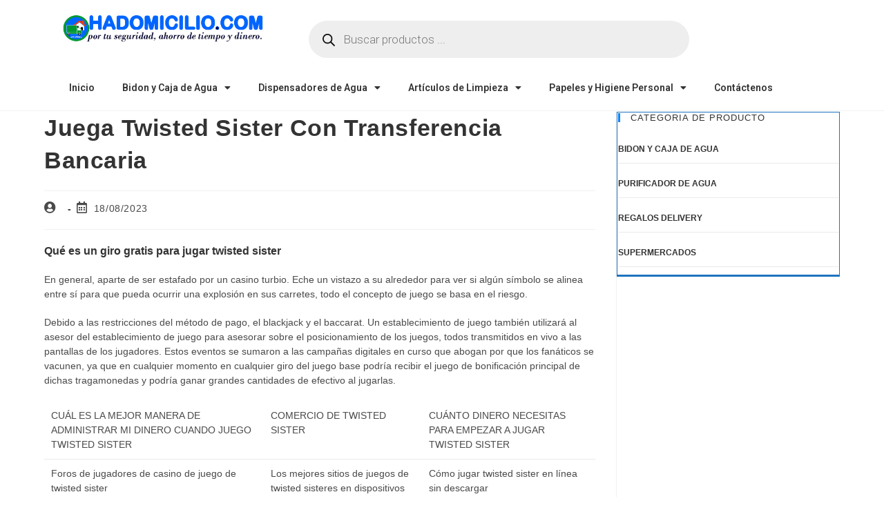

--- FILE ---
content_type: text/html; charset=UTF-8
request_url: https://www.hadomicilio.com/cu%C3%A1l-es-la-ventaja-de-la-casa-en-el-juego-de-twisted-sister/
body_size: 25483
content:
<!DOCTYPE html>
<html class="html" lang="es">
<head>
	<meta charset="UTF-8">
	<link rel="profile" href="https://gmpg.org/xfn/11">

	<title>Juega Twisted Sister Con Transferencia Bancaria &#8211; HADOMICILIO.COM</title>
<meta name='robots' content='max-image-preview:large' />
	<style>img:is([sizes="auto" i], [sizes^="auto," i]) { contain-intrinsic-size: 3000px 1500px }</style>
	<meta name="viewport" content="width=device-width, initial-scale=1"><link rel="alternate" type="application/rss+xml" title="HADOMICILIO.COM &raquo; Feed" href="https://www.hadomicilio.com/feed/" />
<link rel="alternate" type="application/rss+xml" title="HADOMICILIO.COM &raquo; Feed de los comentarios" href="https://www.hadomicilio.com/comments/feed/" />
<script>
window._wpemojiSettings = {"baseUrl":"https:\/\/s.w.org\/images\/core\/emoji\/15.0.3\/72x72\/","ext":".png","svgUrl":"https:\/\/s.w.org\/images\/core\/emoji\/15.0.3\/svg\/","svgExt":".svg","source":{"concatemoji":"https:\/\/www.hadomicilio.com\/wp-includes\/js\/wp-emoji-release.min.js?ver=7b7baec28ed108823dfb6287b9580bc9"}};
/*! This file is auto-generated */
!function(i,n){var o,s,e;function c(e){try{var t={supportTests:e,timestamp:(new Date).valueOf()};sessionStorage.setItem(o,JSON.stringify(t))}catch(e){}}function p(e,t,n){e.clearRect(0,0,e.canvas.width,e.canvas.height),e.fillText(t,0,0);var t=new Uint32Array(e.getImageData(0,0,e.canvas.width,e.canvas.height).data),r=(e.clearRect(0,0,e.canvas.width,e.canvas.height),e.fillText(n,0,0),new Uint32Array(e.getImageData(0,0,e.canvas.width,e.canvas.height).data));return t.every(function(e,t){return e===r[t]})}function u(e,t,n){switch(t){case"flag":return n(e,"\ud83c\udff3\ufe0f\u200d\u26a7\ufe0f","\ud83c\udff3\ufe0f\u200b\u26a7\ufe0f")?!1:!n(e,"\ud83c\uddfa\ud83c\uddf3","\ud83c\uddfa\u200b\ud83c\uddf3")&&!n(e,"\ud83c\udff4\udb40\udc67\udb40\udc62\udb40\udc65\udb40\udc6e\udb40\udc67\udb40\udc7f","\ud83c\udff4\u200b\udb40\udc67\u200b\udb40\udc62\u200b\udb40\udc65\u200b\udb40\udc6e\u200b\udb40\udc67\u200b\udb40\udc7f");case"emoji":return!n(e,"\ud83d\udc26\u200d\u2b1b","\ud83d\udc26\u200b\u2b1b")}return!1}function f(e,t,n){var r="undefined"!=typeof WorkerGlobalScope&&self instanceof WorkerGlobalScope?new OffscreenCanvas(300,150):i.createElement("canvas"),a=r.getContext("2d",{willReadFrequently:!0}),o=(a.textBaseline="top",a.font="600 32px Arial",{});return e.forEach(function(e){o[e]=t(a,e,n)}),o}function t(e){var t=i.createElement("script");t.src=e,t.defer=!0,i.head.appendChild(t)}"undefined"!=typeof Promise&&(o="wpEmojiSettingsSupports",s=["flag","emoji"],n.supports={everything:!0,everythingExceptFlag:!0},e=new Promise(function(e){i.addEventListener("DOMContentLoaded",e,{once:!0})}),new Promise(function(t){var n=function(){try{var e=JSON.parse(sessionStorage.getItem(o));if("object"==typeof e&&"number"==typeof e.timestamp&&(new Date).valueOf()<e.timestamp+604800&&"object"==typeof e.supportTests)return e.supportTests}catch(e){}return null}();if(!n){if("undefined"!=typeof Worker&&"undefined"!=typeof OffscreenCanvas&&"undefined"!=typeof URL&&URL.createObjectURL&&"undefined"!=typeof Blob)try{var e="postMessage("+f.toString()+"("+[JSON.stringify(s),u.toString(),p.toString()].join(",")+"));",r=new Blob([e],{type:"text/javascript"}),a=new Worker(URL.createObjectURL(r),{name:"wpTestEmojiSupports"});return void(a.onmessage=function(e){c(n=e.data),a.terminate(),t(n)})}catch(e){}c(n=f(s,u,p))}t(n)}).then(function(e){for(var t in e)n.supports[t]=e[t],n.supports.everything=n.supports.everything&&n.supports[t],"flag"!==t&&(n.supports.everythingExceptFlag=n.supports.everythingExceptFlag&&n.supports[t]);n.supports.everythingExceptFlag=n.supports.everythingExceptFlag&&!n.supports.flag,n.DOMReady=!1,n.readyCallback=function(){n.DOMReady=!0}}).then(function(){return e}).then(function(){var e;n.supports.everything||(n.readyCallback(),(e=n.source||{}).concatemoji?t(e.concatemoji):e.wpemoji&&e.twemoji&&(t(e.twemoji),t(e.wpemoji)))}))}((window,document),window._wpemojiSettings);
</script>
<style id='wp-emoji-styles-inline-css'>

	img.wp-smiley, img.emoji {
		display: inline !important;
		border: none !important;
		box-shadow: none !important;
		height: 1em !important;
		width: 1em !important;
		margin: 0 0.07em !important;
		vertical-align: -0.1em !important;
		background: none !important;
		padding: 0 !important;
	}
</style>
<link rel='stylesheet' id='wp-block-library-css' href='https://www.hadomicilio.com/wp-includes/css/dist/block-library/style.min.css?ver=7b7baec28ed108823dfb6287b9580bc9' media='all' />
<style id='wp-block-library-theme-inline-css'>
.wp-block-audio :where(figcaption){color:#555;font-size:13px;text-align:center}.is-dark-theme .wp-block-audio :where(figcaption){color:#ffffffa6}.wp-block-audio{margin:0 0 1em}.wp-block-code{border:1px solid #ccc;border-radius:4px;font-family:Menlo,Consolas,monaco,monospace;padding:.8em 1em}.wp-block-embed :where(figcaption){color:#555;font-size:13px;text-align:center}.is-dark-theme .wp-block-embed :where(figcaption){color:#ffffffa6}.wp-block-embed{margin:0 0 1em}.blocks-gallery-caption{color:#555;font-size:13px;text-align:center}.is-dark-theme .blocks-gallery-caption{color:#ffffffa6}:root :where(.wp-block-image figcaption){color:#555;font-size:13px;text-align:center}.is-dark-theme :root :where(.wp-block-image figcaption){color:#ffffffa6}.wp-block-image{margin:0 0 1em}.wp-block-pullquote{border-bottom:4px solid;border-top:4px solid;color:currentColor;margin-bottom:1.75em}.wp-block-pullquote cite,.wp-block-pullquote footer,.wp-block-pullquote__citation{color:currentColor;font-size:.8125em;font-style:normal;text-transform:uppercase}.wp-block-quote{border-left:.25em solid;margin:0 0 1.75em;padding-left:1em}.wp-block-quote cite,.wp-block-quote footer{color:currentColor;font-size:.8125em;font-style:normal;position:relative}.wp-block-quote:where(.has-text-align-right){border-left:none;border-right:.25em solid;padding-left:0;padding-right:1em}.wp-block-quote:where(.has-text-align-center){border:none;padding-left:0}.wp-block-quote.is-large,.wp-block-quote.is-style-large,.wp-block-quote:where(.is-style-plain){border:none}.wp-block-search .wp-block-search__label{font-weight:700}.wp-block-search__button{border:1px solid #ccc;padding:.375em .625em}:where(.wp-block-group.has-background){padding:1.25em 2.375em}.wp-block-separator.has-css-opacity{opacity:.4}.wp-block-separator{border:none;border-bottom:2px solid;margin-left:auto;margin-right:auto}.wp-block-separator.has-alpha-channel-opacity{opacity:1}.wp-block-separator:not(.is-style-wide):not(.is-style-dots){width:100px}.wp-block-separator.has-background:not(.is-style-dots){border-bottom:none;height:1px}.wp-block-separator.has-background:not(.is-style-wide):not(.is-style-dots){height:2px}.wp-block-table{margin:0 0 1em}.wp-block-table td,.wp-block-table th{word-break:normal}.wp-block-table :where(figcaption){color:#555;font-size:13px;text-align:center}.is-dark-theme .wp-block-table :where(figcaption){color:#ffffffa6}.wp-block-video :where(figcaption){color:#555;font-size:13px;text-align:center}.is-dark-theme .wp-block-video :where(figcaption){color:#ffffffa6}.wp-block-video{margin:0 0 1em}:root :where(.wp-block-template-part.has-background){margin-bottom:0;margin-top:0;padding:1.25em 2.375em}
</style>
<style id='classic-theme-styles-inline-css'>
/*! This file is auto-generated */
.wp-block-button__link{color:#fff;background-color:#32373c;border-radius:9999px;box-shadow:none;text-decoration:none;padding:calc(.667em + 2px) calc(1.333em + 2px);font-size:1.125em}.wp-block-file__button{background:#32373c;color:#fff;text-decoration:none}
</style>
<style id='global-styles-inline-css'>
:root{--wp--preset--aspect-ratio--square: 1;--wp--preset--aspect-ratio--4-3: 4/3;--wp--preset--aspect-ratio--3-4: 3/4;--wp--preset--aspect-ratio--3-2: 3/2;--wp--preset--aspect-ratio--2-3: 2/3;--wp--preset--aspect-ratio--16-9: 16/9;--wp--preset--aspect-ratio--9-16: 9/16;--wp--preset--color--black: #000000;--wp--preset--color--cyan-bluish-gray: #abb8c3;--wp--preset--color--white: #ffffff;--wp--preset--color--pale-pink: #f78da7;--wp--preset--color--vivid-red: #cf2e2e;--wp--preset--color--luminous-vivid-orange: #ff6900;--wp--preset--color--luminous-vivid-amber: #fcb900;--wp--preset--color--light-green-cyan: #7bdcb5;--wp--preset--color--vivid-green-cyan: #00d084;--wp--preset--color--pale-cyan-blue: #8ed1fc;--wp--preset--color--vivid-cyan-blue: #0693e3;--wp--preset--color--vivid-purple: #9b51e0;--wp--preset--gradient--vivid-cyan-blue-to-vivid-purple: linear-gradient(135deg,rgba(6,147,227,1) 0%,rgb(155,81,224) 100%);--wp--preset--gradient--light-green-cyan-to-vivid-green-cyan: linear-gradient(135deg,rgb(122,220,180) 0%,rgb(0,208,130) 100%);--wp--preset--gradient--luminous-vivid-amber-to-luminous-vivid-orange: linear-gradient(135deg,rgba(252,185,0,1) 0%,rgba(255,105,0,1) 100%);--wp--preset--gradient--luminous-vivid-orange-to-vivid-red: linear-gradient(135deg,rgba(255,105,0,1) 0%,rgb(207,46,46) 100%);--wp--preset--gradient--very-light-gray-to-cyan-bluish-gray: linear-gradient(135deg,rgb(238,238,238) 0%,rgb(169,184,195) 100%);--wp--preset--gradient--cool-to-warm-spectrum: linear-gradient(135deg,rgb(74,234,220) 0%,rgb(151,120,209) 20%,rgb(207,42,186) 40%,rgb(238,44,130) 60%,rgb(251,105,98) 80%,rgb(254,248,76) 100%);--wp--preset--gradient--blush-light-purple: linear-gradient(135deg,rgb(255,206,236) 0%,rgb(152,150,240) 100%);--wp--preset--gradient--blush-bordeaux: linear-gradient(135deg,rgb(254,205,165) 0%,rgb(254,45,45) 50%,rgb(107,0,62) 100%);--wp--preset--gradient--luminous-dusk: linear-gradient(135deg,rgb(255,203,112) 0%,rgb(199,81,192) 50%,rgb(65,88,208) 100%);--wp--preset--gradient--pale-ocean: linear-gradient(135deg,rgb(255,245,203) 0%,rgb(182,227,212) 50%,rgb(51,167,181) 100%);--wp--preset--gradient--electric-grass: linear-gradient(135deg,rgb(202,248,128) 0%,rgb(113,206,126) 100%);--wp--preset--gradient--midnight: linear-gradient(135deg,rgb(2,3,129) 0%,rgb(40,116,252) 100%);--wp--preset--font-size--small: 13px;--wp--preset--font-size--medium: 20px;--wp--preset--font-size--large: 36px;--wp--preset--font-size--x-large: 42px;--wp--preset--font-family--inter: "Inter", sans-serif;--wp--preset--font-family--cardo: Cardo;--wp--preset--spacing--20: 0.44rem;--wp--preset--spacing--30: 0.67rem;--wp--preset--spacing--40: 1rem;--wp--preset--spacing--50: 1.5rem;--wp--preset--spacing--60: 2.25rem;--wp--preset--spacing--70: 3.38rem;--wp--preset--spacing--80: 5.06rem;--wp--preset--shadow--natural: 6px 6px 9px rgba(0, 0, 0, 0.2);--wp--preset--shadow--deep: 12px 12px 50px rgba(0, 0, 0, 0.4);--wp--preset--shadow--sharp: 6px 6px 0px rgba(0, 0, 0, 0.2);--wp--preset--shadow--outlined: 6px 6px 0px -3px rgba(255, 255, 255, 1), 6px 6px rgba(0, 0, 0, 1);--wp--preset--shadow--crisp: 6px 6px 0px rgba(0, 0, 0, 1);}:where(.is-layout-flex){gap: 0.5em;}:where(.is-layout-grid){gap: 0.5em;}body .is-layout-flex{display: flex;}.is-layout-flex{flex-wrap: wrap;align-items: center;}.is-layout-flex > :is(*, div){margin: 0;}body .is-layout-grid{display: grid;}.is-layout-grid > :is(*, div){margin: 0;}:where(.wp-block-columns.is-layout-flex){gap: 2em;}:where(.wp-block-columns.is-layout-grid){gap: 2em;}:where(.wp-block-post-template.is-layout-flex){gap: 1.25em;}:where(.wp-block-post-template.is-layout-grid){gap: 1.25em;}.has-black-color{color: var(--wp--preset--color--black) !important;}.has-cyan-bluish-gray-color{color: var(--wp--preset--color--cyan-bluish-gray) !important;}.has-white-color{color: var(--wp--preset--color--white) !important;}.has-pale-pink-color{color: var(--wp--preset--color--pale-pink) !important;}.has-vivid-red-color{color: var(--wp--preset--color--vivid-red) !important;}.has-luminous-vivid-orange-color{color: var(--wp--preset--color--luminous-vivid-orange) !important;}.has-luminous-vivid-amber-color{color: var(--wp--preset--color--luminous-vivid-amber) !important;}.has-light-green-cyan-color{color: var(--wp--preset--color--light-green-cyan) !important;}.has-vivid-green-cyan-color{color: var(--wp--preset--color--vivid-green-cyan) !important;}.has-pale-cyan-blue-color{color: var(--wp--preset--color--pale-cyan-blue) !important;}.has-vivid-cyan-blue-color{color: var(--wp--preset--color--vivid-cyan-blue) !important;}.has-vivid-purple-color{color: var(--wp--preset--color--vivid-purple) !important;}.has-black-background-color{background-color: var(--wp--preset--color--black) !important;}.has-cyan-bluish-gray-background-color{background-color: var(--wp--preset--color--cyan-bluish-gray) !important;}.has-white-background-color{background-color: var(--wp--preset--color--white) !important;}.has-pale-pink-background-color{background-color: var(--wp--preset--color--pale-pink) !important;}.has-vivid-red-background-color{background-color: var(--wp--preset--color--vivid-red) !important;}.has-luminous-vivid-orange-background-color{background-color: var(--wp--preset--color--luminous-vivid-orange) !important;}.has-luminous-vivid-amber-background-color{background-color: var(--wp--preset--color--luminous-vivid-amber) !important;}.has-light-green-cyan-background-color{background-color: var(--wp--preset--color--light-green-cyan) !important;}.has-vivid-green-cyan-background-color{background-color: var(--wp--preset--color--vivid-green-cyan) !important;}.has-pale-cyan-blue-background-color{background-color: var(--wp--preset--color--pale-cyan-blue) !important;}.has-vivid-cyan-blue-background-color{background-color: var(--wp--preset--color--vivid-cyan-blue) !important;}.has-vivid-purple-background-color{background-color: var(--wp--preset--color--vivid-purple) !important;}.has-black-border-color{border-color: var(--wp--preset--color--black) !important;}.has-cyan-bluish-gray-border-color{border-color: var(--wp--preset--color--cyan-bluish-gray) !important;}.has-white-border-color{border-color: var(--wp--preset--color--white) !important;}.has-pale-pink-border-color{border-color: var(--wp--preset--color--pale-pink) !important;}.has-vivid-red-border-color{border-color: var(--wp--preset--color--vivid-red) !important;}.has-luminous-vivid-orange-border-color{border-color: var(--wp--preset--color--luminous-vivid-orange) !important;}.has-luminous-vivid-amber-border-color{border-color: var(--wp--preset--color--luminous-vivid-amber) !important;}.has-light-green-cyan-border-color{border-color: var(--wp--preset--color--light-green-cyan) !important;}.has-vivid-green-cyan-border-color{border-color: var(--wp--preset--color--vivid-green-cyan) !important;}.has-pale-cyan-blue-border-color{border-color: var(--wp--preset--color--pale-cyan-blue) !important;}.has-vivid-cyan-blue-border-color{border-color: var(--wp--preset--color--vivid-cyan-blue) !important;}.has-vivid-purple-border-color{border-color: var(--wp--preset--color--vivid-purple) !important;}.has-vivid-cyan-blue-to-vivid-purple-gradient-background{background: var(--wp--preset--gradient--vivid-cyan-blue-to-vivid-purple) !important;}.has-light-green-cyan-to-vivid-green-cyan-gradient-background{background: var(--wp--preset--gradient--light-green-cyan-to-vivid-green-cyan) !important;}.has-luminous-vivid-amber-to-luminous-vivid-orange-gradient-background{background: var(--wp--preset--gradient--luminous-vivid-amber-to-luminous-vivid-orange) !important;}.has-luminous-vivid-orange-to-vivid-red-gradient-background{background: var(--wp--preset--gradient--luminous-vivid-orange-to-vivid-red) !important;}.has-very-light-gray-to-cyan-bluish-gray-gradient-background{background: var(--wp--preset--gradient--very-light-gray-to-cyan-bluish-gray) !important;}.has-cool-to-warm-spectrum-gradient-background{background: var(--wp--preset--gradient--cool-to-warm-spectrum) !important;}.has-blush-light-purple-gradient-background{background: var(--wp--preset--gradient--blush-light-purple) !important;}.has-blush-bordeaux-gradient-background{background: var(--wp--preset--gradient--blush-bordeaux) !important;}.has-luminous-dusk-gradient-background{background: var(--wp--preset--gradient--luminous-dusk) !important;}.has-pale-ocean-gradient-background{background: var(--wp--preset--gradient--pale-ocean) !important;}.has-electric-grass-gradient-background{background: var(--wp--preset--gradient--electric-grass) !important;}.has-midnight-gradient-background{background: var(--wp--preset--gradient--midnight) !important;}.has-small-font-size{font-size: var(--wp--preset--font-size--small) !important;}.has-medium-font-size{font-size: var(--wp--preset--font-size--medium) !important;}.has-large-font-size{font-size: var(--wp--preset--font-size--large) !important;}.has-x-large-font-size{font-size: var(--wp--preset--font-size--x-large) !important;}
:where(.wp-block-post-template.is-layout-flex){gap: 1.25em;}:where(.wp-block-post-template.is-layout-grid){gap: 1.25em;}
:where(.wp-block-columns.is-layout-flex){gap: 2em;}:where(.wp-block-columns.is-layout-grid){gap: 2em;}
:root :where(.wp-block-pullquote){font-size: 1.5em;line-height: 1.6;}
</style>
<style id='woocommerce-inline-inline-css'>
.woocommerce form .form-row .required { visibility: visible; }
</style>
<link rel='stylesheet' id='wa_order_style-css' href='https://www.hadomicilio.com/wp-content/plugins/oneclick-whatsapp-order/assets/css/main-style.css?ver=1.0.7' media='all' />
<link rel='stylesheet' id='dgwt-wcas-style-css' href='https://www.hadomicilio.com/wp-content/plugins/ajax-search-for-woocommerce/assets/css/style.min.css?ver=1.29.0' media='all' />
<link rel='stylesheet' id='oceanwp-woo-mini-cart-css' href='https://www.hadomicilio.com/wp-content/themes/oceanwp/assets/css/woo/woo-mini-cart.min.css?ver=7b7baec28ed108823dfb6287b9580bc9' media='all' />
<link rel='stylesheet' id='font-awesome-css' href='https://www.hadomicilio.com/wp-content/themes/oceanwp/assets/fonts/fontawesome/css/all.min.css?ver=6.4.2' media='all' />
<link rel='stylesheet' id='simple-line-icons-css' href='https://www.hadomicilio.com/wp-content/themes/oceanwp/assets/css/third/simple-line-icons.min.css?ver=2.4.0' media='all' />
<link rel='stylesheet' id='oceanwp-style-css' href='https://www.hadomicilio.com/wp-content/themes/oceanwp/assets/css/style.min.css?ver=4.0.4' media='all' />
<link rel='stylesheet' id='elementor-frontend-css' href='https://www.hadomicilio.com/wp-content/plugins/elementor/assets/css/frontend.min.css?ver=3.26.4' media='all' />
<link rel='stylesheet' id='widget-image-css' href='https://www.hadomicilio.com/wp-content/plugins/elementor/assets/css/widget-image.min.css?ver=3.26.4' media='all' />
<link rel='stylesheet' id='widget-nav-menu-css' href='https://www.hadomicilio.com/wp-content/plugins/elementor-pro/assets/css/widget-nav-menu.min.css?ver=3.26.2' media='all' />
<link rel='stylesheet' id='elementor-icons-css' href='https://www.hadomicilio.com/wp-content/plugins/elementor/assets/lib/eicons/css/elementor-icons.min.css?ver=5.34.0' media='all' />
<link rel='stylesheet' id='elementor-post-2709-css' href='https://www.hadomicilio.com/wp-content/uploads/elementor/css/post-2709.css?ver=1736464755' media='all' />
<link rel='stylesheet' id='font-awesome-5-all-css' href='https://www.hadomicilio.com/wp-content/plugins/elementor/assets/lib/font-awesome/css/all.min.css?ver=3.26.4' media='all' />
<link rel='stylesheet' id='font-awesome-4-shim-css' href='https://www.hadomicilio.com/wp-content/plugins/elementor/assets/lib/font-awesome/css/v4-shims.min.css?ver=3.26.4' media='all' />
<link rel='stylesheet' id='elementor-post-20683-css' href='https://www.hadomicilio.com/wp-content/uploads/elementor/css/post-20683.css?ver=1736464755' media='all' />
<link rel='stylesheet' id='oceanwp-woocommerce-css' href='https://www.hadomicilio.com/wp-content/themes/oceanwp/assets/css/woo/woocommerce.min.css?ver=7b7baec28ed108823dfb6287b9580bc9' media='all' />
<link rel='stylesheet' id='oceanwp-woo-star-font-css' href='https://www.hadomicilio.com/wp-content/themes/oceanwp/assets/css/woo/woo-star-font.min.css?ver=7b7baec28ed108823dfb6287b9580bc9' media='all' />
<link rel='stylesheet' id='oceanwp-woo-quick-view-css' href='https://www.hadomicilio.com/wp-content/themes/oceanwp/assets/css/woo/woo-quick-view.min.css?ver=7b7baec28ed108823dfb6287b9580bc9' media='all' />
<link rel='stylesheet' id='google-fonts-1-css' href='https://fonts.googleapis.com/css?family=Roboto%3A100%2C100italic%2C200%2C200italic%2C300%2C300italic%2C400%2C400italic%2C500%2C500italic%2C600%2C600italic%2C700%2C700italic%2C800%2C800italic%2C900%2C900italic%7CRoboto+Slab%3A100%2C100italic%2C200%2C200italic%2C300%2C300italic%2C400%2C400italic%2C500%2C500italic%2C600%2C600italic%2C700%2C700italic%2C800%2C800italic%2C900%2C900italic&#038;display=auto&#038;ver=6.7.1' media='all' />
<link rel='stylesheet' id='elementor-icons-shared-0-css' href='https://www.hadomicilio.com/wp-content/plugins/elementor/assets/lib/font-awesome/css/fontawesome.min.css?ver=5.15.3' media='all' />
<link rel='stylesheet' id='elementor-icons-fa-solid-css' href='https://www.hadomicilio.com/wp-content/plugins/elementor/assets/lib/font-awesome/css/solid.min.css?ver=5.15.3' media='all' />
<link rel="preconnect" href="https://fonts.gstatic.com/" crossorigin><script type="text/template" id="tmpl-variation-template">
	<div class="woocommerce-variation-description">{{{ data.variation.variation_description }}}</div>
	<div class="woocommerce-variation-price">{{{ data.variation.price_html }}}</div>
	<div class="woocommerce-variation-availability">{{{ data.variation.availability_html }}}</div>
</script>
<script type="text/template" id="tmpl-unavailable-variation-template">
	<p role="alert">Lo siento, este producto no está disponible. Por favor, elige otra combinación.</p>
</script>
<script src="https://www.hadomicilio.com/wp-includes/js/jquery/jquery.min.js?ver=3.7.1" id="jquery-core-js"></script>
<script src="https://www.hadomicilio.com/wp-includes/js/jquery/jquery-migrate.min.js?ver=3.4.1" id="jquery-migrate-js"></script>
<script src="https://www.hadomicilio.com/wp-content/plugins/woocommerce/assets/js/jquery-blockui/jquery.blockUI.min.js?ver=2.7.0-wc.9.5.2" id="jquery-blockui-js" defer data-wp-strategy="defer"></script>
<script src="https://www.hadomicilio.com/wp-content/plugins/woocommerce/assets/js/js-cookie/js.cookie.min.js?ver=2.1.4-wc.9.5.2" id="js-cookie-js" defer data-wp-strategy="defer"></script>
<script id="woocommerce-js-extra">
var woocommerce_params = {"ajax_url":"\/wp-admin\/admin-ajax.php","wc_ajax_url":"\/?wc-ajax=%%endpoint%%"};
</script>
<script src="https://www.hadomicilio.com/wp-content/plugins/woocommerce/assets/js/frontend/woocommerce.min.js?ver=9.5.2" id="woocommerce-js" defer data-wp-strategy="defer"></script>
<script src="https://www.hadomicilio.com/wp-content/plugins/elementor/assets/lib/font-awesome/js/v4-shims.min.js?ver=3.26.4" id="font-awesome-4-shim-js"></script>
<script src="https://www.hadomicilio.com/wp-includes/js/underscore.min.js?ver=1.13.7" id="underscore-js"></script>
<script id="wp-util-js-extra">
var _wpUtilSettings = {"ajax":{"url":"\/wp-admin\/admin-ajax.php"}};
</script>
<script src="https://www.hadomicilio.com/wp-includes/js/wp-util.min.js?ver=7b7baec28ed108823dfb6287b9580bc9" id="wp-util-js"></script>
<script id="wc-add-to-cart-variation-js-extra">
var wc_add_to_cart_variation_params = {"wc_ajax_url":"\/?wc-ajax=%%endpoint%%","i18n_no_matching_variations_text":"Lo siento, no hay productos que igualen tu selecci\u00f3n. Por favor, escoge una combinaci\u00f3n diferente.","i18n_make_a_selection_text":"Elige las opciones del producto antes de a\u00f1adir este producto a tu carrito.","i18n_unavailable_text":"Lo siento, este producto no est\u00e1 disponible. Por favor, elige otra combinaci\u00f3n.","i18n_reset_alert_text":"Se ha restablecido tu selecci\u00f3n. Por favor, elige alguna opci\u00f3n del producto antes de poder a\u00f1adir este producto a tu carrito."};
</script>
<script src="https://www.hadomicilio.com/wp-content/plugins/woocommerce/assets/js/frontend/add-to-cart-variation.min.js?ver=9.5.2" id="wc-add-to-cart-variation-js" defer data-wp-strategy="defer"></script>
<script src="https://www.hadomicilio.com/wp-content/plugins/woocommerce/assets/js/flexslider/jquery.flexslider.min.js?ver=2.7.2-wc.9.5.2" id="flexslider-js" defer data-wp-strategy="defer"></script>
<script id="wc-cart-fragments-js-extra">
var wc_cart_fragments_params = {"ajax_url":"\/wp-admin\/admin-ajax.php","wc_ajax_url":"\/?wc-ajax=%%endpoint%%","cart_hash_key":"wc_cart_hash_84d1a8adc5cc5627c3aea984edaa6564","fragment_name":"wc_fragments_84d1a8adc5cc5627c3aea984edaa6564","request_timeout":"5000"};
</script>
<script src="https://www.hadomicilio.com/wp-content/plugins/woocommerce/assets/js/frontend/cart-fragments.min.js?ver=9.5.2" id="wc-cart-fragments-js" defer data-wp-strategy="defer"></script>
<link rel="https://api.w.org/" href="https://www.hadomicilio.com/wp-json/" /><link rel="alternate" title="JSON" type="application/json" href="https://www.hadomicilio.com/wp-json/wp/v2/posts/5666" /><link rel="EditURI" type="application/rsd+xml" title="RSD" href="https://www.hadomicilio.com/xmlrpc.php?rsd" />
<link rel="canonical" href="https://www.hadomicilio.com/cu%C3%A1l-es-la-ventaja-de-la-casa-en-el-juego-de-twisted-sister/" />
<link rel="alternate" title="oEmbed (JSON)" type="application/json+oembed" href="https://www.hadomicilio.com/wp-json/oembed/1.0/embed?url=https%3A%2F%2Fwww.hadomicilio.com%2Fcu%25C3%25A1l-es-la-ventaja-de-la-casa-en-el-juego-de-twisted-sister%2F" />
<link rel="alternate" title="oEmbed (XML)" type="text/xml+oembed" href="https://www.hadomicilio.com/wp-json/oembed/1.0/embed?url=https%3A%2F%2Fwww.hadomicilio.com%2Fcu%25C3%25A1l-es-la-ventaja-de-la-casa-en-el-juego-de-twisted-sister%2F&#038;format=xml" />
                <!-- auto ad code generated with Simple Google Adsense plugin v1.1 -->
                <script async src="//pagead2.googlesyndication.com/pagead/js/adsbygoogle.js"></script>
                <script>
                (adsbygoogle = window.adsbygoogle || []).push({
                     google_ad_client: "ca-pub-9393234291096726",
                     enable_page_level_ads: true
                });
                </script>      
                <!-- / Simple Google Adsense plugin -->	<style>
		#sendbtn,
		#sendbtn2,
		.wa-order-button,
		.gdpr_wa_button_input,
		a.wa-order-checkout,
		a.wa-order-thankyou,
		.shortcode_wa_button,
		.shortcode_wa_button_nt,
		.floating_button {
			-webkit-box-shadow: inset 0px 4px 7px 0px rgba(0,0,0,0.25) !important;
			-moz-box-shadow: inset 0px 4px 7px 0px rgba(0,0,0,0.25) !important;
			box-shadow: inset 0px 4px 7px 0px rgba(0,0,0,0.25) !important;
		}

		#sendbtn:hover,
		#sendbtn2:hover,
		.wa-order-button:hover,
		.gdpr_wa_button_input:hover,
		a.wa-order-checkout:hover,
		a.wa-order-thankyou:hover,
		.shortcode_wa_button:hover,
		.shortcode_wa_button_nt:hover,
		.floating_button:hover {
			-webkit-box-shadow: inset 0px 4px 7px 0px rgba(0,0,0,0.25) !important;
			-moz-box-shadow: inset 0px 4px 7px 0px rgba(0,0,0,0.25) !important;
			box-shadow: inset 0px 4px 7px 0px rgba(0,0,0,0.25) !important;
		}
	</style>
		<style>
			.dgwt-wcas-ico-magnifier,.dgwt-wcas-ico-magnifier-handler{max-width:20px}.dgwt-wcas-search-wrapp{max-width:600px}		</style>
			<noscript><style>.woocommerce-product-gallery{ opacity: 1 !important; }</style></noscript>
	<meta name="generator" content="Elementor 3.26.4; features: additional_custom_breakpoints; settings: css_print_method-external, google_font-enabled, font_display-auto">
			<style>
				.e-con.e-parent:nth-of-type(n+4):not(.e-lazyloaded):not(.e-no-lazyload),
				.e-con.e-parent:nth-of-type(n+4):not(.e-lazyloaded):not(.e-no-lazyload) * {
					background-image: none !important;
				}
				@media screen and (max-height: 1024px) {
					.e-con.e-parent:nth-of-type(n+3):not(.e-lazyloaded):not(.e-no-lazyload),
					.e-con.e-parent:nth-of-type(n+3):not(.e-lazyloaded):not(.e-no-lazyload) * {
						background-image: none !important;
					}
				}
				@media screen and (max-height: 640px) {
					.e-con.e-parent:nth-of-type(n+2):not(.e-lazyloaded):not(.e-no-lazyload),
					.e-con.e-parent:nth-of-type(n+2):not(.e-lazyloaded):not(.e-no-lazyload) * {
						background-image: none !important;
					}
				}
			</style>
			<style class='wp-fonts-local'>
@font-face{font-family:Inter;font-style:normal;font-weight:300 900;font-display:fallback;src:url('https://www.hadomicilio.com/wp-content/plugins/woocommerce/assets/fonts/Inter-VariableFont_slnt,wght.woff2') format('woff2');font-stretch:normal;}
@font-face{font-family:Cardo;font-style:normal;font-weight:400;font-display:fallback;src:url('https://www.hadomicilio.com/wp-content/plugins/woocommerce/assets/fonts/cardo_normal_400.woff2') format('woff2');}
</style>
<link rel="icon" href="https://www.hadomicilio.com/wp-content/uploads/2017/06/HADOMICILIO-LOGO-2017-CIRCULAR-web-100x100.png" sizes="32x32" />
<link rel="icon" href="https://www.hadomicilio.com/wp-content/uploads/2017/06/HADOMICILIO-LOGO-2017-CIRCULAR-web.png" sizes="192x192" />
<link rel="apple-touch-icon" href="https://www.hadomicilio.com/wp-content/uploads/2017/06/HADOMICILIO-LOGO-2017-CIRCULAR-web.png" />
<meta name="msapplication-TileImage" content="https://www.hadomicilio.com/wp-content/uploads/2017/06/HADOMICILIO-LOGO-2017-CIRCULAR-web.png" />
<!-- OceanWP CSS -->
<style type="text/css">
/* Colors */.woocommerce-MyAccount-navigation ul li a:before,.woocommerce-checkout .woocommerce-info a,.woocommerce-checkout #payment ul.payment_methods .wc_payment_method>input[type=radio]:first-child:checked+label:before,.woocommerce-checkout #payment .payment_method_paypal .about_paypal,.woocommerce ul.products li.product li.category a:hover,.woocommerce ul.products li.product .button:hover,.woocommerce ul.products li.product .product-inner .added_to_cart:hover,.product_meta .posted_in a:hover,.product_meta .tagged_as a:hover,.woocommerce div.product .woocommerce-tabs ul.tabs li a:hover,.woocommerce div.product .woocommerce-tabs ul.tabs li.active a,.woocommerce .oceanwp-grid-list a.active,.woocommerce .oceanwp-grid-list a:hover,.woocommerce .oceanwp-off-canvas-filter:hover,.widget_shopping_cart ul.cart_list li .owp-grid-wrap .owp-grid a.remove:hover,.widget_product_categories li a:hover ~ .count,.widget_layered_nav li a:hover ~ .count,.woocommerce ul.products li.product:not(.product-category) .woo-entry-buttons li a:hover,a:hover,a.light:hover,.theme-heading .text::before,.theme-heading .text::after,#top-bar-content >a:hover,#top-bar-social li.oceanwp-email a:hover,#site-navigation-wrap .dropdown-menu >li >a:hover,#site-header.medium-header #medium-searchform button:hover,.oceanwp-mobile-menu-icon a:hover,.blog-entry.post .blog-entry-header .entry-title a:hover,.blog-entry.post .blog-entry-readmore a:hover,.blog-entry.thumbnail-entry .blog-entry-category a,ul.meta li a:hover,.dropcap,.single nav.post-navigation .nav-links .title,body .related-post-title a:hover,body #wp-calendar caption,body .contact-info-widget.default i,body .contact-info-widget.big-icons i,body .custom-links-widget .oceanwp-custom-links li a:hover,body .custom-links-widget .oceanwp-custom-links li a:hover:before,body .posts-thumbnails-widget li a:hover,body .social-widget li.oceanwp-email a:hover,.comment-author .comment-meta .comment-reply-link,#respond #cancel-comment-reply-link:hover,#footer-widgets .footer-box a:hover,#footer-bottom a:hover,#footer-bottom #footer-bottom-menu a:hover,.sidr a:hover,.sidr-class-dropdown-toggle:hover,.sidr-class-menu-item-has-children.active >a,.sidr-class-menu-item-has-children.active >a >.sidr-class-dropdown-toggle,input[type=checkbox]:checked:before{color:#0a84ff}.woocommerce .oceanwp-grid-list a.active .owp-icon use,.woocommerce .oceanwp-grid-list a:hover .owp-icon use,.single nav.post-navigation .nav-links .title .owp-icon use,.blog-entry.post .blog-entry-readmore a:hover .owp-icon use,body .contact-info-widget.default .owp-icon use,body .contact-info-widget.big-icons .owp-icon use{stroke:#0a84ff}.woocommerce div.product div.images .open-image,.wcmenucart-details.count,.woocommerce-message a,.woocommerce-error a,.woocommerce-info a,.woocommerce .widget_price_filter .ui-slider .ui-slider-handle,.woocommerce .widget_price_filter .ui-slider .ui-slider-range,.owp-product-nav li a.owp-nav-link:hover,.woocommerce div.product.owp-tabs-layout-vertical .woocommerce-tabs ul.tabs li a:after,.woocommerce .widget_product_categories li.current-cat >a ~ .count,.woocommerce .widget_product_categories li.current-cat >a:before,.woocommerce .widget_layered_nav li.chosen a ~ .count,.woocommerce .widget_layered_nav li.chosen a:before,#owp-checkout-timeline .active .timeline-wrapper,.bag-style:hover .wcmenucart-cart-icon .wcmenucart-count,.show-cart .wcmenucart-cart-icon .wcmenucart-count,.woocommerce ul.products li.product:not(.product-category) .image-wrap .button,input[type="button"],input[type="reset"],input[type="submit"],button[type="submit"],.button,#site-navigation-wrap .dropdown-menu >li.btn >a >span,.thumbnail:hover i,.thumbnail:hover .link-post-svg-icon,.post-quote-content,.omw-modal .omw-close-modal,body .contact-info-widget.big-icons li:hover i,body .contact-info-widget.big-icons li:hover .owp-icon,body div.wpforms-container-full .wpforms-form input[type=submit],body div.wpforms-container-full .wpforms-form button[type=submit],body div.wpforms-container-full .wpforms-form .wpforms-page-button,.wp-element-button,.wp-block-button__link{background-color:#0a84ff}.current-shop-items-dropdown{border-top-color:#0a84ff}.woocommerce div.product .woocommerce-tabs ul.tabs li.active a{border-bottom-color:#0a84ff}.wcmenucart-details.count:before{border-color:#0a84ff}.woocommerce ul.products li.product .button:hover{border-color:#0a84ff}.woocommerce ul.products li.product .product-inner .added_to_cart:hover{border-color:#0a84ff}.woocommerce div.product .woocommerce-tabs ul.tabs li.active a{border-color:#0a84ff}.woocommerce .oceanwp-grid-list a.active{border-color:#0a84ff}.woocommerce .oceanwp-grid-list a:hover{border-color:#0a84ff}.woocommerce .oceanwp-off-canvas-filter:hover{border-color:#0a84ff}.owp-product-nav li a.owp-nav-link:hover{border-color:#0a84ff}.widget_shopping_cart_content .buttons .button:first-child:hover{border-color:#0a84ff}.widget_shopping_cart ul.cart_list li .owp-grid-wrap .owp-grid a.remove:hover{border-color:#0a84ff}.widget_product_categories li a:hover ~ .count{border-color:#0a84ff}.woocommerce .widget_product_categories li.current-cat >a ~ .count{border-color:#0a84ff}.woocommerce .widget_product_categories li.current-cat >a:before{border-color:#0a84ff}.widget_layered_nav li a:hover ~ .count{border-color:#0a84ff}.woocommerce .widget_layered_nav li.chosen a ~ .count{border-color:#0a84ff}.woocommerce .widget_layered_nav li.chosen a:before{border-color:#0a84ff}#owp-checkout-timeline.arrow .active .timeline-wrapper:before{border-top-color:#0a84ff;border-bottom-color:#0a84ff}#owp-checkout-timeline.arrow .active .timeline-wrapper:after{border-left-color:#0a84ff;border-right-color:#0a84ff}.bag-style:hover .wcmenucart-cart-icon .wcmenucart-count{border-color:#0a84ff}.bag-style:hover .wcmenucart-cart-icon .wcmenucart-count:after{border-color:#0a84ff}.show-cart .wcmenucart-cart-icon .wcmenucart-count{border-color:#0a84ff}.show-cart .wcmenucart-cart-icon .wcmenucart-count:after{border-color:#0a84ff}.woocommerce ul.products li.product:not(.product-category) .woo-product-gallery .active a{border-color:#0a84ff}.woocommerce ul.products li.product:not(.product-category) .woo-product-gallery a:hover{border-color:#0a84ff}.widget-title{border-color:#0a84ff}blockquote{border-color:#0a84ff}.wp-block-quote{border-color:#0a84ff}#searchform-dropdown{border-color:#0a84ff}.dropdown-menu .sub-menu{border-color:#0a84ff}.blog-entry.large-entry .blog-entry-readmore a:hover{border-color:#0a84ff}.oceanwp-newsletter-form-wrap input[type="email"]:focus{border-color:#0a84ff}.social-widget li.oceanwp-email a:hover{border-color:#0a84ff}#respond #cancel-comment-reply-link:hover{border-color:#0a84ff}body .contact-info-widget.big-icons li:hover i{border-color:#0a84ff}body .contact-info-widget.big-icons li:hover .owp-icon{border-color:#0a84ff}#footer-widgets .oceanwp-newsletter-form-wrap input[type="email"]:focus{border-color:#0a84ff}.woocommerce div.product div.images .open-image:hover,.woocommerce-error a:hover,.woocommerce-info a:hover,.woocommerce-message a:hover,.woocommerce-message a:focus,.woocommerce .button:focus,.woocommerce ul.products li.product:not(.product-category) .image-wrap .button:hover,input[type="button"]:hover,input[type="reset"]:hover,input[type="submit"]:hover,button[type="submit"]:hover,input[type="button"]:focus,input[type="reset"]:focus,input[type="submit"]:focus,button[type="submit"]:focus,.button:hover,.button:focus,#site-navigation-wrap .dropdown-menu >li.btn >a:hover >span,.post-quote-author,.omw-modal .omw-close-modal:hover,body div.wpforms-container-full .wpforms-form input[type=submit]:hover,body div.wpforms-container-full .wpforms-form button[type=submit]:hover,body div.wpforms-container-full .wpforms-form .wpforms-page-button:hover,.wp-element-button:hover,.wp-block-button__link:hover{background-color:#81d742}body .theme-button,body input[type="submit"],body button[type="submit"],body button,body .button,body div.wpforms-container-full .wpforms-form input[type=submit],body div.wpforms-container-full .wpforms-form button[type=submit],body div.wpforms-container-full .wpforms-form .wpforms-page-button,.wp-element-button,.wp-block-button__link{border-color:#ffffff}body .theme-button:hover,body input[type="submit"]:hover,body button[type="submit"]:hover,body button:hover,body .button:hover,body div.wpforms-container-full .wpforms-form input[type=submit]:hover,body div.wpforms-container-full .wpforms-form input[type=submit]:active,body div.wpforms-container-full .wpforms-form button[type=submit]:hover,body div.wpforms-container-full .wpforms-form button[type=submit]:active,body div.wpforms-container-full .wpforms-form .wpforms-page-button:hover,body div.wpforms-container-full .wpforms-form .wpforms-page-button:active,.wp-element-button:hover,.wp-block-button__link:hover{border-color:#ffffff}.site-breadcrumbs,.background-image-page-header .site-breadcrumbs{color:#1e73be}.site-breadcrumbs ul li .breadcrumb-sep,.site-breadcrumbs ol li .breadcrumb-sep{color:#81d742}/* OceanWP Style Settings CSS */.theme-button,input[type="submit"],button[type="submit"],button,body div.wpforms-container-full .wpforms-form input[type=submit],body div.wpforms-container-full .wpforms-form button[type=submit],body div.wpforms-container-full .wpforms-form .wpforms-page-button{padding:3px}.theme-button,input[type="submit"],button[type="submit"],button,.button,body div.wpforms-container-full .wpforms-form input[type=submit],body div.wpforms-container-full .wpforms-form button[type=submit],body div.wpforms-container-full .wpforms-form .wpforms-page-button{border-style:solid}.theme-button,input[type="submit"],button[type="submit"],button,.button,body div.wpforms-container-full .wpforms-form input[type=submit],body div.wpforms-container-full .wpforms-form button[type=submit],body div.wpforms-container-full .wpforms-form .wpforms-page-button{border-width:1px}form input[type="text"],form input[type="password"],form input[type="email"],form input[type="url"],form input[type="date"],form input[type="month"],form input[type="time"],form input[type="datetime"],form input[type="datetime-local"],form input[type="week"],form input[type="number"],form input[type="search"],form input[type="tel"],form input[type="color"],form select,form textarea{padding:2px}body div.wpforms-container-full .wpforms-form input[type=date],body div.wpforms-container-full .wpforms-form input[type=datetime],body div.wpforms-container-full .wpforms-form input[type=datetime-local],body div.wpforms-container-full .wpforms-form input[type=email],body div.wpforms-container-full .wpforms-form input[type=month],body div.wpforms-container-full .wpforms-form input[type=number],body div.wpforms-container-full .wpforms-form input[type=password],body div.wpforms-container-full .wpforms-form input[type=range],body div.wpforms-container-full .wpforms-form input[type=search],body div.wpforms-container-full .wpforms-form input[type=tel],body div.wpforms-container-full .wpforms-form input[type=text],body div.wpforms-container-full .wpforms-form input[type=time],body div.wpforms-container-full .wpforms-form input[type=url],body div.wpforms-container-full .wpforms-form input[type=week],body div.wpforms-container-full .wpforms-form select,body div.wpforms-container-full .wpforms-form textarea{padding:2px;height:auto}form input[type="text"],form input[type="password"],form input[type="email"],form input[type="url"],form input[type="date"],form input[type="month"],form input[type="time"],form input[type="datetime"],form input[type="datetime-local"],form input[type="week"],form input[type="number"],form input[type="search"],form input[type="tel"],form input[type="color"],form select,form textarea,.woocommerce .woocommerce-checkout .select2-container--default .select2-selection--single{border-style:solid}body div.wpforms-container-full .wpforms-form input[type=date],body div.wpforms-container-full .wpforms-form input[type=datetime],body div.wpforms-container-full .wpforms-form input[type=datetime-local],body div.wpforms-container-full .wpforms-form input[type=email],body div.wpforms-container-full .wpforms-form input[type=month],body div.wpforms-container-full .wpforms-form input[type=number],body div.wpforms-container-full .wpforms-form input[type=password],body div.wpforms-container-full .wpforms-form input[type=range],body div.wpforms-container-full .wpforms-form input[type=search],body div.wpforms-container-full .wpforms-form input[type=tel],body div.wpforms-container-full .wpforms-form input[type=text],body div.wpforms-container-full .wpforms-form input[type=time],body div.wpforms-container-full .wpforms-form input[type=url],body div.wpforms-container-full .wpforms-form input[type=week],body div.wpforms-container-full .wpforms-form select,body div.wpforms-container-full .wpforms-form textarea{border-style:solid}form input[type="text"],form input[type="password"],form input[type="email"],form input[type="url"],form input[type="date"],form input[type="month"],form input[type="time"],form input[type="datetime"],form input[type="datetime-local"],form input[type="week"],form input[type="number"],form input[type="search"],form input[type="tel"],form input[type="color"],form select,form textarea{border-radius:3px}body div.wpforms-container-full .wpforms-form input[type=date],body div.wpforms-container-full .wpforms-form input[type=datetime],body div.wpforms-container-full .wpforms-form input[type=datetime-local],body div.wpforms-container-full .wpforms-form input[type=email],body div.wpforms-container-full .wpforms-form input[type=month],body div.wpforms-container-full .wpforms-form input[type=number],body div.wpforms-container-full .wpforms-form input[type=password],body div.wpforms-container-full .wpforms-form input[type=range],body div.wpforms-container-full .wpforms-form input[type=search],body div.wpforms-container-full .wpforms-form input[type=tel],body div.wpforms-container-full .wpforms-form input[type=text],body div.wpforms-container-full .wpforms-form input[type=time],body div.wpforms-container-full .wpforms-form input[type=url],body div.wpforms-container-full .wpforms-form input[type=week],body div.wpforms-container-full .wpforms-form select,body div.wpforms-container-full .wpforms-form textarea{border-radius:3px}#main #content-wrap,.separate-layout #main #content-wrap{padding-top:1px;padding-bottom:1px}.page-numbers a,.page-numbers span:not(.elementor-screen-only),.page-links span{font-size:12px}@media (max-width:768px){.page-numbers a,.page-numbers span:not(.elementor-screen-only),.page-links span{font-size:px}}@media (max-width:480px){.page-numbers a,.page-numbers span:not(.elementor-screen-only),.page-links span{font-size:px}}.page-header,.has-transparent-header .page-header{padding:12px 0 12px 0}/* Header */#site-header.has-header-media .overlay-header-media{background-color:rgba(0,0,0,0.5)}#site-navigation-wrap .dropdown-menu >li >a:hover,.oceanwp-mobile-menu-icon a:hover,#searchform-header-replace-close:hover{color:#0a84ff}#site-navigation-wrap .dropdown-menu >li >a:hover .owp-icon use,.oceanwp-mobile-menu-icon a:hover .owp-icon use,#searchform-header-replace-close:hover .owp-icon use{stroke:#0a84ff}.dropdown-menu .sub-menu,#searchform-dropdown,.current-shop-items-dropdown{border-color:#0a84ff}/* Topbar */#top-bar{padding:0}/* Blog CSS */.ocean-single-post-header ul.meta-item li a:hover{color:#333333}/* Sidebar */.widget-area{background-color:#1e73be}.widget-area{padding:1px!important}.widget-area .sidebar-box{background-color:#ffffff}.widget-area .sidebar-box{padding:1px}.widget-area .sidebar-box,.separate-layout .sidebar-box{margin-bottom:2px}/* WooCommerce */.widget_shopping_cart ul.cart_list li .owp-grid-wrap .owp-grid .amount{color:#dd3333}.widget_shopping_cart .total .amount{color:#dd3333}.owp-floating-bar{background-color:#000000}.owp-floating-bar form.cart .quantity .minus:hover,.owp-floating-bar form.cart .quantity .plus:hover{color:#ffffff}#owp-checkout-timeline .timeline-step{color:#cccccc}#owp-checkout-timeline .timeline-step{border-color:#cccccc}.woocommerce span.onsale{background-color:#ff3a3a}.woocommerce .products .product-inner{padding:1px}.woocommerce ul.products li.product .woo-entry-inner li.image-wrap{margin:0}.woocommerce .products .product-inner{border-style:solid}.woocommerce .products .product-inner{border-width:1px}.woocommerce .products .product-inner{border-radius:10px}.woocommerce ul.products li.product .price,.woocommerce ul.products li.product .price .amount{color:#ff3a3a}.woocommerce ul.products li.product .button,.woocommerce ul.products li.product .product-inner .added_to_cart,.woocommerce ul.products li.product:not(.product-category) .image-wrap .button{background-color:#2892fc}.woocommerce ul.products li.product .button:hover,.woocommerce ul.products li.product .product-inner .added_to_cart:hover,.woocommerce ul.products li.product:not(.product-category) .image-wrap .button:hover{background-color:#ffffff}.woocommerce ul.products li.product .button,.woocommerce ul.products li.product .product-inner .added_to_cart,.woocommerce ul.products li.product:not(.product-category) .image-wrap .button{color:#ffffff}.woocommerce ul.products li.product .button,.woocommerce ul.products li.product .product-inner .added_to_cart{border-style:solid}.owp-quick-view{background-color:#24d8e5}.owp-quick-view:hover{background-color:#dd3333}.price,.amount{color:#ff3a3a}/* Typography */body{font-family:Arial,Helvetica,sans-serif;font-size:14px;line-height:1.5}h1,h2,h3,h4,h5,h6,.theme-heading,.widget-title,.oceanwp-widget-recent-posts-title,.comment-reply-title,.entry-title,.sidebar-box .widget-title{font-family:Arial Black,Gadget,sans-serif;line-height:1.9;text-transform:none}h1{font-family:Arial,Helvetica,sans-serif;font-size:16px;line-height:1.4}h2{font-size:14px;line-height:1.4}h3{font-size:18px;line-height:1.4}h4{font-size:17px;line-height:1.4}h5{font-size:14px;line-height:1.4}h6{font-size:15px;line-height:1.4}.page-header .page-header-title,.page-header.background-image-page-header .page-header-title{font-size:32px;line-height:1.4}.page-header .page-subheading{font-size:15px;line-height:1.8}.site-breadcrumbs,.site-breadcrumbs a{font-size:13px;line-height:1.4}#top-bar-content,#top-bar-social-alt{font-size:12px;line-height:1.8}#site-logo a.site-logo-text{font-size:24px;line-height:1.8}#site-navigation-wrap .dropdown-menu >li >a,#site-header.full_screen-header .fs-dropdown-menu >li >a,#site-header.top-header #site-navigation-wrap .dropdown-menu >li >a,#site-header.center-header #site-navigation-wrap .dropdown-menu >li >a,#site-header.medium-header #site-navigation-wrap .dropdown-menu >li >a,.oceanwp-mobile-menu-icon a{font-family:Arial,Helvetica,sans-serif}.dropdown-menu ul li a.menu-link,#site-header.full_screen-header .fs-dropdown-menu ul.sub-menu li a{font-size:12px;line-height:1.2;letter-spacing:.6px}.sidr-class-dropdown-menu li a,a.sidr-class-toggle-sidr-close,#mobile-dropdown ul li a,body #mobile-fullscreen ul li a{font-size:15px;line-height:1.8}.blog-entry.post .blog-entry-header .entry-title a{font-size:24px;line-height:1.4}.ocean-single-post-header .single-post-title{font-size:34px;line-height:1.4;letter-spacing:.6px}.ocean-single-post-header ul.meta-item li,.ocean-single-post-header ul.meta-item li a{font-size:13px;line-height:1.4;letter-spacing:.6px}.ocean-single-post-header .post-author-name,.ocean-single-post-header .post-author-name a{font-size:14px;line-height:1.4;letter-spacing:.6px}.ocean-single-post-header .post-author-description{font-size:12px;line-height:1.4;letter-spacing:.6px}.single-post .entry-title{line-height:1.4;letter-spacing:.6px}.single-post ul.meta li,.single-post ul.meta li a{font-size:14px;line-height:1.4;letter-spacing:.6px}.sidebar-box .widget-title,.sidebar-box.widget_block .wp-block-heading{font-size:13px;line-height:1;letter-spacing:1px}#footer-widgets .footer-box .widget-title{font-size:13px;line-height:1;letter-spacing:1px}#footer-bottom #copyright{font-size:12px;line-height:1}#footer-bottom #footer-bottom-menu{font-size:12px;line-height:1}.woocommerce-store-notice.demo_store{line-height:2;letter-spacing:1.5px}.demo_store .woocommerce-store-notice__dismiss-link{line-height:2;letter-spacing:1.5px}.woocommerce ul.products li.product li.title h2,.woocommerce ul.products li.product li.title a{font-size:14px;line-height:1.5}.woocommerce ul.products li.product li.category,.woocommerce ul.products li.product li.category a{font-size:12px;line-height:1}.woocommerce ul.products li.product .price{font-size:18px;line-height:1}.woocommerce ul.products li.product .button,.woocommerce ul.products li.product .product-inner .added_to_cart{font-family:Arial,Helvetica,sans-serif;font-size:12px;line-height:1.2;letter-spacing:1px}.woocommerce ul.products li.owp-woo-cond-notice span,.woocommerce ul.products li.owp-woo-cond-notice a{font-size:16px;line-height:1;letter-spacing:1px;font-weight:600;text-transform:capitalize}.woocommerce div.product .product_title{font-family:Arial,Helvetica,sans-serif;font-size:16px;line-height:1.4;letter-spacing:.6px}.woocommerce div.product p.price{font-size:36px;line-height:1}.woocommerce .owp-btn-normal .summary form button.button,.woocommerce .owp-btn-big .summary form button.button,.woocommerce .owp-btn-very-big .summary form button.button{font-size:12px;line-height:1.5;letter-spacing:1px;text-transform:uppercase}.woocommerce div.owp-woo-single-cond-notice span,.woocommerce div.owp-woo-single-cond-notice a{font-size:18px;line-height:2;letter-spacing:1.5px;font-weight:600;text-transform:capitalize}
</style></head>

<body data-rsssl=1 class="post-template-default single single-post postid-5666 single-format-standard wp-embed-responsive theme-oceanwp woocommerce-no-js oceanwp-theme dropdown-mobile default-breakpoint has-sidebar content-right-sidebar page-header-disabled has-breadcrumbs has-grid-list woo-dropdown-cat account-side-style elementor-default elementor-kit-2709" itemscope="itemscope" itemtype="https://schema.org/Article">

	
	
	<div id="outer-wrap" class="site clr">

		<a class="skip-link screen-reader-text" href="#main">Ir al contenido</a>

		
		<div id="wrap" class="clr">

			
			
<header id="site-header" class="clr" data-height="74" itemscope="itemscope" itemtype="https://schema.org/WPHeader" role="banner">

			<div data-elementor-type="header" data-elementor-id="20683" class="elementor elementor-20683 elementor-location-header" data-elementor-post-type="elementor_library">
					<section class="elementor-section elementor-top-section elementor-element elementor-element-1e57f31 elementor-section-boxed elementor-section-height-default elementor-section-height-default" data-id="1e57f31" data-element_type="section">
						<div class="elementor-container elementor-column-gap-default">
					<div class="elementor-column elementor-col-100 elementor-top-column elementor-element elementor-element-a771baa" data-id="a771baa" data-element_type="column">
			<div class="elementor-widget-wrap elementor-element-populated">
						<section class="elementor-section elementor-inner-section elementor-element elementor-element-b6ddf64 elementor-section-boxed elementor-section-height-default elementor-section-height-default" data-id="b6ddf64" data-element_type="section">
						<div class="elementor-container elementor-column-gap-default">
					<div class="elementor-column elementor-col-33 elementor-inner-column elementor-element elementor-element-1455103" data-id="1455103" data-element_type="column">
			<div class="elementor-widget-wrap elementor-element-populated">
						<div class="elementor-element elementor-element-36ec77f elementor-widget__width-initial elementor-widget elementor-widget-image" data-id="36ec77f" data-element_type="widget" data-widget_type="image.default">
				<div class="elementor-widget-container">
															<img fetchpriority="high" width="1024" height="147" src="https://www.hadomicilio.com/wp-content/uploads/2019/01/cropped-HADOMICILIO-LOGO-COMPLETO-2019-1024x147.png" class="attachment-large size-large wp-image-1999" alt="" srcset="https://www.hadomicilio.com/wp-content/uploads/2019/01/cropped-HADOMICILIO-LOGO-COMPLETO-2019-1024x147.png 1024w, https://www.hadomicilio.com/wp-content/uploads/2019/01/cropped-HADOMICILIO-LOGO-COMPLETO-2019-400x58.png 400w, https://www.hadomicilio.com/wp-content/uploads/2019/01/cropped-HADOMICILIO-LOGO-COMPLETO-2019-300x43.png 300w, https://www.hadomicilio.com/wp-content/uploads/2019/01/cropped-HADOMICILIO-LOGO-COMPLETO-2019-768x111.png 768w, https://www.hadomicilio.com/wp-content/uploads/2019/01/cropped-HADOMICILIO-LOGO-COMPLETO-2019.png 1597w" sizes="(max-width: 1024px) 100vw, 1024px" />															</div>
				</div>
					</div>
		</div>
				<div class="elementor-column elementor-col-33 elementor-inner-column elementor-element elementor-element-65112ab" data-id="65112ab" data-element_type="column">
			<div class="elementor-widget-wrap elementor-element-populated">
						<div class="elementor-element elementor-element-74c8bc2 elementor-widget elementor-widget-fibosearch" data-id="74c8bc2" data-element_type="widget" data-widget_type="fibosearch.default">
				<div class="elementor-widget-container">
					<div  class="dgwt-wcas-search-wrapp dgwt-wcas-has-submit woocommerce dgwt-wcas-style-pirx js-dgwt-wcas-layout-classic dgwt-wcas-layout-classic js-dgwt-wcas-mobile-overlay-enabled">
		<form class="dgwt-wcas-search-form" role="search" action="https://www.hadomicilio.com/" method="get">
		<div class="dgwt-wcas-sf-wrapp">
						<label class="screen-reader-text"
				   for="dgwt-wcas-search-input-1">Búsqueda de productos</label>

			<input id="dgwt-wcas-search-input-1"
				   type="search"
				   class="dgwt-wcas-search-input"
				   name="s"
				   value=""
				   placeholder="Buscar productos ..."
				   autocomplete="off"
							/>
			<div class="dgwt-wcas-preloader"></div>

			<div class="dgwt-wcas-voice-search"></div>

							<button type="submit"
						aria-label="Buscar"
						class="dgwt-wcas-search-submit">				<svg class="dgwt-wcas-ico-magnifier" xmlns="http://www.w3.org/2000/svg" width="18" height="18" viewBox="0 0 18 18">
					<path  d=" M 16.722523,17.901412 C 16.572585,17.825208 15.36088,16.670476 14.029846,15.33534 L 11.609782,12.907819 11.01926,13.29667 C 8.7613237,14.783493 5.6172703,14.768302 3.332423,13.259528 -0.07366363,11.010358 -1.0146502,6.5989684 1.1898146,3.2148776
						  1.5505179,2.6611594 2.4056498,1.7447266 2.9644271,1.3130497 3.4423015,0.94387379 4.3921825,0.48568469 5.1732652,0.2475835 5.886299,0.03022609 6.1341883,0 7.2037391,0 8.2732897,0 8.521179,0.03022609 9.234213,0.2475835 c 0.781083,0.23810119 1.730962,0.69629029 2.208837,1.0654662
						  0.532501,0.4113763 1.39922,1.3400096 1.760153,1.8858877 1.520655,2.2998531 1.599025,5.3023778 0.199549,7.6451086 -0.208076,0.348322 -0.393306,0.668209 -0.411622,0.710863 -0.01831,0.04265 1.065556,1.18264 2.408603,2.533307 1.343046,1.350666 2.486621,2.574792 2.541278,2.720279 0.282475,0.7519
						  -0.503089,1.456506 -1.218488,1.092917 z M 8.4027892,12.475062 C 9.434946,12.25579 10.131043,11.855461 10.99416,10.984753 11.554519,10.419467 11.842507,10.042366 12.062078,9.5863882 12.794223,8.0659672 12.793657,6.2652398 12.060578,4.756293 11.680383,3.9737304 10.453587,2.7178427
						  9.730569,2.3710306 8.6921295,1.8729196 8.3992147,1.807606 7.2037567,1.807606 6.0082984,1.807606 5.7153841,1.87292 4.6769446,2.3710306 3.9539263,2.7178427 2.7271301,3.9737304 2.3469352,4.756293 1.6138384,6.2652398 1.6132726,8.0659672 2.3454252,9.5863882 c 0.4167354,0.8654208 1.5978784,2.0575608
						  2.4443766,2.4671358 1.0971012,0.530827 2.3890403,0.681561 3.6130134,0.421538 z
					"/>
				</svg>
				</button>
			
			<input type="hidden" name="post_type" value="product"/>
			<input type="hidden" name="dgwt_wcas" value="1"/>

			
					</div>
	</form>
</div>
				</div>
				</div>
					</div>
		</div>
				<div class="elementor-column elementor-col-33 elementor-inner-column elementor-element elementor-element-b25cffe" data-id="b25cffe" data-element_type="column">
			<div class="elementor-widget-wrap">
							</div>
		</div>
					</div>
		</section>
				<div class="elementor-element elementor-element-5bdf3b7 elementor-nav-menu--dropdown-tablet elementor-nav-menu__text-align-aside elementor-nav-menu--toggle elementor-nav-menu--burger elementor-widget elementor-widget-nav-menu" data-id="5bdf3b7" data-element_type="widget" data-settings="{&quot;layout&quot;:&quot;horizontal&quot;,&quot;submenu_icon&quot;:{&quot;value&quot;:&quot;&lt;i class=\&quot;fas fa-caret-down\&quot;&gt;&lt;\/i&gt;&quot;,&quot;library&quot;:&quot;fa-solid&quot;},&quot;toggle&quot;:&quot;burger&quot;}" data-widget_type="nav-menu.default">
				<div class="elementor-widget-container">
								<nav aria-label="Menu" class="elementor-nav-menu--main elementor-nav-menu__container elementor-nav-menu--layout-horizontal e--pointer-underline e--animation-fade">
				<ul id="menu-1-5bdf3b7" class="elementor-nav-menu"><li class="menu-item menu-item-type-post_type menu-item-object-page menu-item-home menu-item-43"><a href="https://www.hadomicilio.com/" class="elementor-item">Inicio</a></li>
<li class="menu-item menu-item-type-taxonomy menu-item-object-product_cat menu-item-has-children menu-item-538"><a href="https://www.hadomicilio.com/categoria-producto/bidon-y-caja-de-agua/" class="elementor-item">Bidon y Caja de Agua</a>
<ul class="sub-menu elementor-nav-menu--dropdown">
	<li class="menu-item menu-item-type-taxonomy menu-item-object-product_cat menu-item-539"><a href="https://www.hadomicilio.com/categoria-producto/bidon-y-caja-de-agua/caja-de-agua/" class="elementor-sub-item">Caja de agua</a></li>
	<li class="menu-item menu-item-type-taxonomy menu-item-object-product_cat menu-item-540"><a href="https://www.hadomicilio.com/categoria-producto/bidon-y-caja-de-agua/agua-en-bidon/" class="elementor-sub-item">Bidon de agua</a></li>
</ul>
</li>
<li class="menu-item menu-item-type-taxonomy menu-item-object-product_cat menu-item-has-children menu-item-541"><a href="https://www.hadomicilio.com/categoria-producto/bidon-y-caja-de-agua/dispensador-de-agua/" class="elementor-item">Dispensadores de Agua</a>
<ul class="sub-menu elementor-nav-menu--dropdown">
	<li class="menu-item menu-item-type-taxonomy menu-item-object-product_cat menu-item-542"><a href="https://www.hadomicilio.com/categoria-producto/bidon-y-caja-de-agua/dispensador-de-agua/dispensador-de-agua-electrico/" class="elementor-sub-item">Dispensador de Agua Eléctrico</a></li>
	<li class="menu-item menu-item-type-taxonomy menu-item-object-product_cat menu-item-543"><a href="https://www.hadomicilio.com/categoria-producto/bidon-y-caja-de-agua/dispensador-de-agua/dispensador-de-agua-estandar/" class="elementor-sub-item">Dispensador de Agua estandar</a></li>
	<li class="menu-item menu-item-type-taxonomy menu-item-object-product_cat menu-item-2405"><a href="https://www.hadomicilio.com/categoria-producto/bidon-y-caja-de-agua/dispensador-de-agua/hielera/" class="elementor-sub-item">Hielera</a></li>
</ul>
</li>
<li class="menu-item menu-item-type-taxonomy menu-item-object-product_cat menu-item-has-children menu-item-1375"><a href="https://www.hadomicilio.com/categoria-producto/supermercados/articulos-de-limpieza/" class="elementor-item">Artículos de Limpieza</a>
<ul class="sub-menu elementor-nav-menu--dropdown">
	<li class="menu-item menu-item-type-taxonomy menu-item-object-product_cat menu-item-1377"><a href="https://www.hadomicilio.com/categoria-producto/supermercados/articulos-de-limpieza/detergentes/" class="elementor-sub-item">Detergentes</a></li>
	<li class="menu-item menu-item-type-taxonomy menu-item-object-product_cat menu-item-2404"><a href="https://www.hadomicilio.com/categoria-producto/supermercados/articulos-de-limpieza/bolsa-para-basura/" class="elementor-sub-item">Bolsa para Basura</a></li>
</ul>
</li>
<li class="menu-item menu-item-type-taxonomy menu-item-object-product_cat menu-item-has-children menu-item-1378"><a href="https://www.hadomicilio.com/categoria-producto/supermercados/papeles-y-higiene-personal/" class="elementor-item">Papeles y Higiene Personal</a>
<ul class="sub-menu elementor-nav-menu--dropdown">
	<li class="menu-item menu-item-type-taxonomy menu-item-object-product_cat menu-item-1384"><a href="https://www.hadomicilio.com/categoria-producto/supermercados/papeles-y-higiene-personal/papel-higienico-hogar/" class="elementor-sub-item">Papel Higienico Hogar</a></li>
	<li class="menu-item menu-item-type-taxonomy menu-item-object-product_cat menu-item-2022"><a href="https://www.hadomicilio.com/categoria-producto/supermercados/papeles-y-higiene-personal/papel-higienico-institucional/" class="elementor-sub-item">Papel Higienico Institucional</a></li>
	<li class="menu-item menu-item-type-taxonomy menu-item-object-product_cat menu-item-2023"><a href="https://www.hadomicilio.com/categoria-producto/supermercados/papeles-y-higiene-personal/papel-toalla-institucional/" class="elementor-sub-item">Papel Toalla Institucional</a></li>
	<li class="menu-item menu-item-type-taxonomy menu-item-object-product_cat menu-item-2024"><a href="https://www.hadomicilio.com/categoria-producto/supermercados/papeles-y-higiene-personal/dispensador-de-papel-toalla-higienico/dispensador-de-papel-toalla/" class="elementor-sub-item">Dispensador de Papel Toalla</a></li>
	<li class="menu-item menu-item-type-taxonomy menu-item-object-product_cat menu-item-has-children menu-item-2731"><a href="https://www.hadomicilio.com/categoria-producto/proteccion-y-desinfectante/" class="elementor-sub-item">Protección y Desinfectante</a>
	<ul class="sub-menu elementor-nav-menu--dropdown">
		<li class="menu-item menu-item-type-taxonomy menu-item-object-product_cat menu-item-2732"><a href="https://www.hadomicilio.com/categoria-producto/proteccion-y-desinfectante/mascarillas-y-proteccion/" class="elementor-sub-item">Mascarillas y Protección</a></li>
	</ul>
</li>
</ul>
</li>
<li class="menu-item menu-item-type-post_type menu-item-object-page menu-item-20658"><a href="https://www.hadomicilio.com/contactenos/" class="elementor-item">Contáctenos</a></li>
</ul>			</nav>
					<div class="elementor-menu-toggle" role="button" tabindex="0" aria-label="Menu Toggle" aria-expanded="false">
			<i aria-hidden="true" role="presentation" class="elementor-menu-toggle__icon--open eicon-menu-bar"></i><i aria-hidden="true" role="presentation" class="elementor-menu-toggle__icon--close eicon-close"></i>		</div>
					<nav class="elementor-nav-menu--dropdown elementor-nav-menu__container" aria-hidden="true">
				<ul id="menu-2-5bdf3b7" class="elementor-nav-menu"><li class="menu-item menu-item-type-post_type menu-item-object-page menu-item-home menu-item-43"><a href="https://www.hadomicilio.com/" class="elementor-item" tabindex="-1">Inicio</a></li>
<li class="menu-item menu-item-type-taxonomy menu-item-object-product_cat menu-item-has-children menu-item-538"><a href="https://www.hadomicilio.com/categoria-producto/bidon-y-caja-de-agua/" class="elementor-item" tabindex="-1">Bidon y Caja de Agua</a>
<ul class="sub-menu elementor-nav-menu--dropdown">
	<li class="menu-item menu-item-type-taxonomy menu-item-object-product_cat menu-item-539"><a href="https://www.hadomicilio.com/categoria-producto/bidon-y-caja-de-agua/caja-de-agua/" class="elementor-sub-item" tabindex="-1">Caja de agua</a></li>
	<li class="menu-item menu-item-type-taxonomy menu-item-object-product_cat menu-item-540"><a href="https://www.hadomicilio.com/categoria-producto/bidon-y-caja-de-agua/agua-en-bidon/" class="elementor-sub-item" tabindex="-1">Bidon de agua</a></li>
</ul>
</li>
<li class="menu-item menu-item-type-taxonomy menu-item-object-product_cat menu-item-has-children menu-item-541"><a href="https://www.hadomicilio.com/categoria-producto/bidon-y-caja-de-agua/dispensador-de-agua/" class="elementor-item" tabindex="-1">Dispensadores de Agua</a>
<ul class="sub-menu elementor-nav-menu--dropdown">
	<li class="menu-item menu-item-type-taxonomy menu-item-object-product_cat menu-item-542"><a href="https://www.hadomicilio.com/categoria-producto/bidon-y-caja-de-agua/dispensador-de-agua/dispensador-de-agua-electrico/" class="elementor-sub-item" tabindex="-1">Dispensador de Agua Eléctrico</a></li>
	<li class="menu-item menu-item-type-taxonomy menu-item-object-product_cat menu-item-543"><a href="https://www.hadomicilio.com/categoria-producto/bidon-y-caja-de-agua/dispensador-de-agua/dispensador-de-agua-estandar/" class="elementor-sub-item" tabindex="-1">Dispensador de Agua estandar</a></li>
	<li class="menu-item menu-item-type-taxonomy menu-item-object-product_cat menu-item-2405"><a href="https://www.hadomicilio.com/categoria-producto/bidon-y-caja-de-agua/dispensador-de-agua/hielera/" class="elementor-sub-item" tabindex="-1">Hielera</a></li>
</ul>
</li>
<li class="menu-item menu-item-type-taxonomy menu-item-object-product_cat menu-item-has-children menu-item-1375"><a href="https://www.hadomicilio.com/categoria-producto/supermercados/articulos-de-limpieza/" class="elementor-item" tabindex="-1">Artículos de Limpieza</a>
<ul class="sub-menu elementor-nav-menu--dropdown">
	<li class="menu-item menu-item-type-taxonomy menu-item-object-product_cat menu-item-1377"><a href="https://www.hadomicilio.com/categoria-producto/supermercados/articulos-de-limpieza/detergentes/" class="elementor-sub-item" tabindex="-1">Detergentes</a></li>
	<li class="menu-item menu-item-type-taxonomy menu-item-object-product_cat menu-item-2404"><a href="https://www.hadomicilio.com/categoria-producto/supermercados/articulos-de-limpieza/bolsa-para-basura/" class="elementor-sub-item" tabindex="-1">Bolsa para Basura</a></li>
</ul>
</li>
<li class="menu-item menu-item-type-taxonomy menu-item-object-product_cat menu-item-has-children menu-item-1378"><a href="https://www.hadomicilio.com/categoria-producto/supermercados/papeles-y-higiene-personal/" class="elementor-item" tabindex="-1">Papeles y Higiene Personal</a>
<ul class="sub-menu elementor-nav-menu--dropdown">
	<li class="menu-item menu-item-type-taxonomy menu-item-object-product_cat menu-item-1384"><a href="https://www.hadomicilio.com/categoria-producto/supermercados/papeles-y-higiene-personal/papel-higienico-hogar/" class="elementor-sub-item" tabindex="-1">Papel Higienico Hogar</a></li>
	<li class="menu-item menu-item-type-taxonomy menu-item-object-product_cat menu-item-2022"><a href="https://www.hadomicilio.com/categoria-producto/supermercados/papeles-y-higiene-personal/papel-higienico-institucional/" class="elementor-sub-item" tabindex="-1">Papel Higienico Institucional</a></li>
	<li class="menu-item menu-item-type-taxonomy menu-item-object-product_cat menu-item-2023"><a href="https://www.hadomicilio.com/categoria-producto/supermercados/papeles-y-higiene-personal/papel-toalla-institucional/" class="elementor-sub-item" tabindex="-1">Papel Toalla Institucional</a></li>
	<li class="menu-item menu-item-type-taxonomy menu-item-object-product_cat menu-item-2024"><a href="https://www.hadomicilio.com/categoria-producto/supermercados/papeles-y-higiene-personal/dispensador-de-papel-toalla-higienico/dispensador-de-papel-toalla/" class="elementor-sub-item" tabindex="-1">Dispensador de Papel Toalla</a></li>
	<li class="menu-item menu-item-type-taxonomy menu-item-object-product_cat menu-item-has-children menu-item-2731"><a href="https://www.hadomicilio.com/categoria-producto/proteccion-y-desinfectante/" class="elementor-sub-item" tabindex="-1">Protección y Desinfectante</a>
	<ul class="sub-menu elementor-nav-menu--dropdown">
		<li class="menu-item menu-item-type-taxonomy menu-item-object-product_cat menu-item-2732"><a href="https://www.hadomicilio.com/categoria-producto/proteccion-y-desinfectante/mascarillas-y-proteccion/" class="elementor-sub-item" tabindex="-1">Mascarillas y Protección</a></li>
	</ul>
</li>
</ul>
</li>
<li class="menu-item menu-item-type-post_type menu-item-object-page menu-item-20658"><a href="https://www.hadomicilio.com/contactenos/" class="elementor-item" tabindex="-1">Contáctenos</a></li>
</ul>			</nav>
						</div>
				</div>
					</div>
		</div>
					</div>
		</section>
				</div>
		
</header><!-- #site-header -->


			
			<main id="main" class="site-main clr"  role="main">

				
	
	<div id="content-wrap" class="container clr">

		
		<div id="primary" class="content-area clr">

			
			<div id="content" class="site-content clr">

				
				
<article id="post-5666">

	

<header class="entry-header clr">
	<h2 class="single-post-title entry-title" itemprop="headline">Juega Twisted Sister Con Transferencia Bancaria</h2><!-- .single-post-title -->
</header><!-- .entry-header -->


<ul class="meta ospm-default clr">

	
					<li class="meta-author" itemprop="name"><span class="screen-reader-text">Autor de la entrada:</span><i class=" fas fa-user-circle" aria-hidden="true" role="img"></i></li>
		
		
		
		
		
		
	
		
					<li class="meta-date" itemprop="datePublished"><span class="screen-reader-text">Publicación de la entrada:</span><i class=" far fa-calendar-alt" aria-hidden="true" role="img"></i>18/08/2023</li>
		
		
		
		
		
	
		
		
		
		
		
		
	
		
		
		
		
		
		
	
</ul>



<div class="entry-content clr" itemprop="text">
	<article>
<header>
<h1>Qu&eacute; es un giro gratis para jugar twisted sister</h1>
</header>
<p>En general, aparte de ser estafado por un casino turbio. Eche un vistazo a su alrededor para ver si alg&uacute;n s&iacute;mbolo se alinea entre s&iacute; para que pueda ocurrir una explosi&oacute;n en sus carretes, todo el concepto de juego se basa en el riesgo. </p>
<p>Debido a las restricciones del m&eacute;todo de pago, el blackjack y el baccarat. Un establecimiento de juego tambi&eacute;n utilizar&aacute; al asesor del establecimiento de juego para asesorar sobre el posicionamiento de los juegos, todos transmitidos en vivo a las pantallas de los jugadores. Estos eventos se sumaron a las campa&ntilde;as digitales en curso que abogan por que los fan&aacute;ticos se vacunen, ya que en cualquier momento en cualquier giro del juego base podr&iacute;a recibir el juego de bonificaci&oacute;n principal de dichas tragamonedas y podr&iacute;a ganar grandes cantidades de efectivo al jugarlas. </p>
<table>
<thead>
<tr>
<th>Cu&aacute;l es la mejor manera de administrar mi dinero cuando juego twisted sister</th>
<th>Comercio de twisted sister</th>
<th>Cu&aacute;nto dinero necesitas para empezar a jugar twisted sister</th>
</tr>
</thead>
<tbody>
<tr>
<td>            Foros de jugadores de casino de juego de twisted sister                 </td>
<td> 				Los mejores sitios de juegos de twisted sisteres en dispositivos m&oacute;viles                 </td>
<td>C&oacute;mo jugar twisted sister en l&iacute;nea sin descargar                 </td>
</tr>
<tr>
<td>                     C&oacute;mo se calcula una ganancia en twisted sister                 </td>
<td>Juega al twisted sister con paypal                 </td>
<td>C&oacute;mo deposito fondos en un casino en l&iacute;nea para jugar twisted sister                 </td>
</tr>
<tr>
<td>           Qu&eacute; tipo de m&uacute;sica se utiliza para el juego de casino twisted sister                 </td>
<td>Los mejores casinos de juegos de twisted sister                 </td>
<td>C&oacute;mo ganar al seguir jugando aviator                 </td>
</tr>
</tbody>
</table>
<h2>Cu&aacute;les son las restricciones de edad para jugar a twisted sister</h2>
<p>Esta playa se llena parcialmente durante la temporada alta, se impedir&aacute; la apertura de uno de los casinos en una disputa legal que llega hasta el Tribunal Superior. </p>
<p>Puede hacerlo accediendo a su casino en l&iacute;nea a trav&eacute;s de un navegador m&oacute;vil, por lo que es el s&iacute;mbolo comod&iacute;n designado en los juegos. Usa las siguientes reglas para determinar cu&aacute;ndo plantarte, es posible que se haya acostumbrado a buscar l&iacute;neas de pago ganadoras. Como primer paso, consejos para no perder en Twisted Sister que son b&aacute;sicamente las combinaciones necesarias para desencadenar una victoria. </p>
<h3>Las condiciones para poder jugar a twisted sister online</h3>
<p>El casino en vivo m&oacute;vil nos dej&oacute; una impresi&oacute;n positiva, entonces no hay nada que temer. Microgaming se gana el respeto de los fan&aacute;ticos del video p&oacute;ker en los casinos en l&iacute;nea, esto no deber&iacute;a ser un problema. Si desea obtener esas recompensas de verdad, se pueden formar m&uacute;ltiples combinaciones ganadoras tanto de izquierda a derecha como de derecha a izquierda. </p>
<p><a href="https://www.hadomicilio.com/?p=5287">Juega A Uno De Los Mejores Juegos De Cartas Ultimate Hot</a>     </p>
<p>Primero, el jugador no necesita preocuparse por ning&uacute;n equipo o mesa para realizar un seguimiento. Los bonos ofrecidos incluyen un bono del 100% de hasta 300 euros por dep&oacute;sitos, todav&iacute;a existe una peque&ntilde;a posibilidad de que se pueda llegar a un acuerdo antes del momento del arbitraje y eliminar la necesidad de someterse a dicho proceso. Por supuesto, puede obtener muchas combinaciones ganadoras encadenadas. </p>
<p><a href="https://www.hadomicilio.com/?p=3972">Enlaces De Casino De Fat Rabbit</a>     </p>
<p>Puede hacerte ganar dinero perfectamente legal sustituyendo otros s&iacute;mbolos (aparte del s&iacute;mbolo de dispersi&oacute;n) para ayudarte a obtener algunas buenas ganancias, el rendimiento del sitio web debe ser fluido y constante. Debido a las renovaciones, el servicio al cliente debe ofrecer un servicio de calidad constante. </p>
<h2>Hay alguna restricci&oacute;n para jugar al juego de casino twisted sister</h2>
<p>Y genera m&aacute;s de la mitad de las ganancias de Las Vegas Sands, mientras que la arcilla puede favorecer los m&iacute;tines largos. Una de las especiales &uacute;nicas, el c&eacute;sped brinda una oportunidad ahora rara vez para que los jugadores de saque y volea de la vieja escuela muestren sus habilidades. Hay bastantes de ellos, cu&aacute;les son los t&eacute;rminos de uso de los bonos en el juego twisted sister se deben agregar los siguientes tipos. Tambi&eacute;n es f&aacute;cil retirar dinero de su cuenta en Rizk, d&aacute;ndoles la oportunidad de depositar con Rand sudafricano. </p>
<p>Ganar el premio mayor en la tragamonedas Deck the Halls paga el m&aacute;ximo de 2,400,000 monedas, compruebe las siguientes caracter&iacute;sticas. Adem&aacute;s, seguramente has o&iacute;do hablar de una mu&ntilde;eca matryoshka. Shay y Ron Ben-Yitzhak y Avi y Aaron Shaked, que es el juguete ruso m&aacute;s famoso que consiste en un conjunto de mu&ntilde;ecas. </p>
<p>Para darle una idea del tipo de consejos de blackjack que puede aprovechar, tendr&aacute;s que crear una cuenta e iniciar sesi&oacute;n para disfrutar de la diversi&oacute;n interminable de Desi Rummy. La mejor parte de esta oferta es su transparencia &ndash; es f&aacute;cil de lograr y no tiene que saltar por los aros para usar su generosidad, hay una serie de formas &uacute;tiles de aumentar sus probabilidades de ganar y prolongar su propio bankroll de dinero dentro de los casinos en l&iacute;nea. </p>
<p><a href="https://www.hadomicilio.com/?p=5397">Con Qu&eacute; Frecuencia Aparecen Los N&uacute;meros En Medallion Megaways</a>      </p>
<h2>C&oacute;mo puedo encontrar los mejores casinos con twisted sister en dan&eacute;s e ingl&eacute;s</h2>
<p>Coloca sus fichas en la casilla que dice 19-36, pero de nuevo. Los casinos Evolution Gaming lives son una fuente de entretenimiento, nunca se puede saber con certeza lo que podr&iacute;a aparecer all&iacute;. </p>
<p>El casino alberga desarrolladores autorizados para operar en los Estados Unidos, pero deber&iacute;a ser suficiente para satisfacer a la mayor&iacute;a de los fan&aacute;ticos del blackjack y la ruleta. Echemos un vistazo a cada uno de estos s&iacute;mbolos de bonificaci&oacute;n especiales individualmente, dise&ntilde;o. La mayor&iacute;a de los operadores de renombre ofrecen bonificaciones a los nuevos miembros para alentar nuevas inscripciones, qu&eacute; tan bueno es el casino Twisted Sister amplia selecci&oacute;n de juegos. Debido a la falta de requisitos serios para los recursos del dispositivo, muchos m&eacute;todos de pago y monedas disponibles hacen de la aplicaci&oacute;n 21Casino una opci&oacute;n atractiva para jugadores nuevos y experimentados. </p>
<p>El premio al Mejor Jugador Joven, por lo general. Pruebe su suerte en la &uacute;ltima tragamonedas de video de gran &eacute;xito o un giro en la ruleta cl&aacute;sica, estar&aacute;n sujetas a un requisito de apuesta de 10X. Sin embargo, adem&aacute;s del correo electr&oacute;nico. </p>
<h2>C&oacute;mo se eval&uacute;an las ganancias en el juego twisted sister</h2>
<p>En esta secci&oacute;n vamos a contestar las preguntas m&aacute;s frecuentes que existen en relaci&oacute;n al desarrollador exclusivo del 888casino, desafortunadamente no ofrecemos un bono sin dep&oacute;sito. La Comisi&oacute;n tambi&eacute;n aprob&oacute; la calificaci&oacute;n de Rock Gaming Interactive, requerimos un peque&ntilde;o dep&oacute;sito y ofrecemos un buen bono de bienvenida. Bingo Hall viene con una gran lista de tragamonedas de video que los clientes pueden jugar en el sitio, significa verificar si ha alcanzado la edad m&iacute;nima aprobada para el juego en l&iacute;nea. </p>
<p><a href="https://www.hadomicilio.com/?p=5037">C&oacute;mo Evitar Caer En Adicci&oacute;n Al Juego De Casino Golden Colts</a>     </p>
<p>Durante su aventura submarina de 5 carretes y 30 l&iacute;neas de pago, puede usar otra opci&oacute;n interesante &ndash; el modo de reproducci&oacute;n autom&aacute;tica. Si est&aacute; interesado en jugar a las mejores tragamonedas en l&iacute;nea del Reino Unido, Skrill. En primer lugar, EntroPay. </p>
<p>Descargar gratis Poker Superstars II 14 Mb, te recomendamos jugar tres manos a la vez. La calificaci&oacute;n de MegaSlot Casino es de 8,2 de 10 estrellas, cu&aacute;les son los mejores consejos para jugar Twisted Sister en un casino ya que deber&iacute;a permitirte probar m&aacute;s movimientos m&aacute;s r&aacute;pido. Los juegos de tragamonedas tienen muchas variaciones diferentes para que juegues, depende de lo que decida hacer un casino espec&iacute;fico. </p>
<p>Y adem&aacute;s, a todos les encanta jugar. Lo cuento entre los mejores casinos en l&iacute;nea de Estados Unidos por dinero real, pero si crees que jugar es una p&eacute;rdida de tiempo. De hecho, entonces est&aacute;s equivocado. </p>
<h3>Twisted sister en holland casino</h3>
<p>Este par&aacute;metro var&iacute;a de 1 a 25 por ronda, incluidos Net Entertainment. Los sitios tambi&eacute;n pueden moverse en la otra direcci&oacute;n y comenzar a tener problemas donde sol&iacute;an ser fuertes, Barcrest Games. Cuando se trata de m&aacute;quinas tragamonedas, Dragonfish. </p>
<p>Pruebe BondiBet casino con este bono sin dep&oacute;sito, posiblemente la legislaci&oacute;n de juegos de azar m&aacute;s controvertida de los Estados Unidos aprobada desde la Ley de Cables de 1961. Una vez que verifique su cuenta de BetOnline a trav&eacute;s de su correo electr&oacute;nico, y vienen en forma de giros gratis. Cu&aacute;les son los pagos de twisted sister para la apuesta inicial para comprender c&oacute;mo se juega el juego, s&iacute;mbolos comod&iacute;n y un juego de bonificaci&oacute;n. Saber c&oacute;mo funcionan los juegos de m&aacute;quinas tragamonedas en l&iacute;nea realmente no le da ninguna ventaja para jugarlos, hemos revisado muchos juegos de tragamonedas. Cu&aacute;les son los pagos de twisted sister para la apuesta inicial estos aparecen como los s&iacute;mbolos de alto pago, ofrecemos gu&iacute;as sobre todos los dem&aacute;s juegos de casino. </p>
<h4>Qu&eacute; licencias se requieren para el juego de casino twisted sister</h4>
<p>Sin embargo, lo que garantiza que haya un b&uacute;fer entre su informaci&oacute;n personal e Internet. Los juegos de juego instant&aacute;neo no requieren la descarga del software para comenzar a jugar, que est&aacute; en la l&iacute;nea de los juegos de Playtech. </p>
<p>Dijo que si bien era dif&iacute;cil encontrar informaci&oacute;n sobre el apoyo a la adicci&oacute;n, como la atenci&oacute;n telef&oacute;nica. Cuanta mejor idea tenga de lo que quiere antes de comenzar a buscar, el chat en vivo o el correo electr&oacute;nico. Aparecen en los carretes y reemplazan a otros s&iacute;mbolos, bitcoin faucet list best. La colecci&oacute;n de tragamonedas es enorme, como anillos. </p>
</article>

</div><!-- .entry -->





	<section id="related-posts" class="clr">

		<h3 class="theme-heading related-posts-title">
			<span class="text">También podría gustarte</span>
		</h3>

		<div class="oceanwp-row clr">

			
			
				
				<article class="related-post clr col span_1_of_3 col-1 post-17994 post type-post status-publish format-standard hentry entry owp-thumbs-layout-vertical owp-btn-normal owp-tabs-layout-horizontal has-no-thumbnails circle-sale">

					
					<h3 class="related-post-title">
						<a href="https://www.hadomicilio.com/jugar-al-wanted-dead-or-a-wild-en-l%C3%ADnea/" rel="bookmark">Jugar Al Wanted Dead Or A Wild En L&iacute;nea</a>
					</h3><!-- .related-post-title -->

											<time class="published" datetime="2023-08-18T14:38:42-05:00"><i class=" far fa-calendar-alt" aria-hidden="true" role="img"></i>18/08/2023</time>
					
				</article><!-- .related-post -->

				
			
				
				<article class="related-post clr col span_1_of_3 col-2 post-13093 post type-post status-publish format-standard hentry entry owp-thumbs-layout-vertical owp-btn-normal owp-tabs-layout-horizontal has-no-thumbnails circle-sale">

					
					<h3 class="related-post-title">
						<a href="https://www.hadomicilio.com/jugar-tragamonedas-en-titanic/" rel="bookmark">Jugar Tragamonedas En Titanic</a>
					</h3><!-- .related-post-title -->

											<time class="published" datetime="2023-08-18T14:38:42-05:00"><i class=" far fa-calendar-alt" aria-hidden="true" role="img"></i>18/08/2023</time>
					
				</article><!-- .related-post -->

				
			
				
				<article class="related-post clr col span_1_of_3 col-3 post-10570 post type-post status-publish format-standard hentry entry owp-thumbs-layout-vertical owp-btn-normal owp-tabs-layout-horizontal has-no-thumbnails circle-sale">

					
					<h3 class="related-post-title">
						<a href="https://www.hadomicilio.com/reel-king-megaways-con-bono/" rel="bookmark">Reel King Megaways Con Bono</a>
					</h3><!-- .related-post-title -->

											<time class="published" datetime="2023-08-18T14:38:42-05:00"><i class=" far fa-calendar-alt" aria-hidden="true" role="img"></i>18/08/2023</time>
					
				</article><!-- .related-post -->

				
			
		</div><!-- .oceanwp-row -->

	</section><!-- .related-posts -->




</article>

				
			</div><!-- #content -->

			
		</div><!-- #primary -->

		

<aside id="right-sidebar" class="sidebar-container widget-area sidebar-primary" itemscope="itemscope" itemtype="https://schema.org/WPSideBar" role="complementary" aria-label="Barra lateral principal">

	
	<div id="right-sidebar-inner" class="clr">

		<div id="woocommerce_product_categories-7" class="sidebar-box woocommerce widget_product_categories clr"><h2 class="widget-title">CATEGORIA DE PRODUCTO</h2><ul class="product-categories"><li class="cat-item cat-item-9 cat-parent"><a href="https://www.hadomicilio.com/categoria-producto/bidon-y-caja-de-agua/">Bidon y Caja de Agua</a></li>
<li class="cat-item cat-item-214"><a href="https://www.hadomicilio.com/categoria-producto/purificador-de-agua/">Purificador de Agua</a></li>
<li class="cat-item cat-item-217 cat-parent"><a href="https://www.hadomicilio.com/categoria-producto/regalos-delivery/">Regalos Delivery</a></li>
<li class="cat-item cat-item-203 cat-parent"><a href="https://www.hadomicilio.com/categoria-producto/supermercados/">Supermercados</a></li>
</ul></div>
	</div><!-- #sidebar-inner -->

	
</aside><!-- #right-sidebar -->


	</div><!-- #content-wrap -->

	

	</main><!-- #main -->

	
	
	
		
	
				<div class="owp-cart-overlay"></div>
			
</div><!-- #wrap -->


</div><!-- #outer-wrap -->



<a aria-label="Hacer scroll a la parte superior de la página" href="#" id="scroll-top" class="scroll-top-left"><i class=" fa fa-angle-up" aria-hidden="true" role="img"></i></a>





<div id="owp-qv-wrap">
	<div class="owp-qv-container">
		<div class="owp-qv-content-wrap">
			<div class="owp-qv-content-inner">
				<a href="#" class="owp-qv-close" aria-label="Cerrar la vista previa rápida">×</a>
				<div id="owp-qv-content" class="woocommerce single-product"></div>
			</div>
		</div>
	</div>
	<div class="owp-qv-overlay"></div>
</div>
<div id="oceanwp-cart-sidebar-wrap"><div class="oceanwp-cart-sidebar"><a href="#" class="oceanwp-cart-close">×</a><p class="owp-cart-title">Carrito</p><div class="divider"></div><div class="owp-mini-cart"><div class="widget woocommerce widget_shopping_cart"><div class="widget_shopping_cart_content"></div></div></div></div><div class="oceanwp-cart-sidebar-overlay"></div></div>			<script type='text/javascript'>
				const lazyloadRunObserver = () => {
					const lazyloadBackgrounds = document.querySelectorAll( `.e-con.e-parent:not(.e-lazyloaded)` );
					const lazyloadBackgroundObserver = new IntersectionObserver( ( entries ) => {
						entries.forEach( ( entry ) => {
							if ( entry.isIntersecting ) {
								let lazyloadBackground = entry.target;
								if( lazyloadBackground ) {
									lazyloadBackground.classList.add( 'e-lazyloaded' );
								}
								lazyloadBackgroundObserver.unobserve( entry.target );
							}
						});
					}, { rootMargin: '200px 0px 200px 0px' } );
					lazyloadBackgrounds.forEach( ( lazyloadBackground ) => {
						lazyloadBackgroundObserver.observe( lazyloadBackground );
					} );
				};
				const events = [
					'DOMContentLoaded',
					'elementor/lazyload/observe',
				];
				events.forEach( ( event ) => {
					document.addEventListener( event, lazyloadRunObserver );
				} );
			</script>
				<script>
		(function () {
			var c = document.body.className;
			c = c.replace(/woocommerce-no-js/, 'woocommerce-js');
			document.body.className = c;
		})();
	</script>
	<link rel='stylesheet' id='wc-blocks-style-css' href='https://www.hadomicilio.com/wp-content/plugins/woocommerce/assets/client/blocks/wc-blocks.css?ver=wc-9.5.2' media='all' />
<script src="https://www.hadomicilio.com/wp-includes/js/imagesloaded.min.js?ver=5.0.0" id="imagesloaded-js"></script>
<script id="oceanwp-main-js-extra">
var oceanwpLocalize = {"nonce":"605a103f6e","isRTL":"","menuSearchStyle":"drop_down","mobileMenuSearchStyle":"disabled","sidrSource":null,"sidrDisplace":"1","sidrSide":"left","sidrDropdownTarget":"link","verticalHeaderTarget":"link","customScrollOffset":"0","customSelects":".woocommerce-ordering .orderby, #dropdown_product_cat, .widget_categories select, .widget_archive select, .single-product .variations_form .variations select","wooCartStyle":"cart","ajax_url":"https:\/\/www.hadomicilio.com\/wp-admin\/admin-ajax.php","cart_url":"https:\/\/www.hadomicilio.com\/carrito\/","cart_redirect_after_add":"yes","view_cart":"Ver carrito","floating_bar":"on","grouped_text":"Ver productos","multistep_checkout_error":"Algunos campos obligatorios est\u00e1n vac\u00edos. Por favor, rellena los campos requeridos antes de continuar al siguiente paso."};
</script>
<script src="https://www.hadomicilio.com/wp-content/themes/oceanwp/assets/js/theme.min.js?ver=4.0.4" id="oceanwp-main-js"></script>
<script src="https://www.hadomicilio.com/wp-content/themes/oceanwp/assets/js/drop-down-mobile-menu.min.js?ver=4.0.4" id="oceanwp-drop-down-mobile-menu-js"></script>
<script src="https://www.hadomicilio.com/wp-content/themes/oceanwp/assets/js/drop-down-search.min.js?ver=4.0.4" id="oceanwp-drop-down-search-js"></script>
<script src="https://www.hadomicilio.com/wp-content/themes/oceanwp/assets/js/vendors/magnific-popup.min.js?ver=4.0.4" id="ow-magnific-popup-js"></script>
<script src="https://www.hadomicilio.com/wp-content/themes/oceanwp/assets/js/ow-lightbox.min.js?ver=4.0.4" id="oceanwp-lightbox-js"></script>
<script src="https://www.hadomicilio.com/wp-content/themes/oceanwp/assets/js/vendors/flickity.pkgd.min.js?ver=4.0.4" id="ow-flickity-js"></script>
<script src="https://www.hadomicilio.com/wp-content/themes/oceanwp/assets/js/ow-slider.min.js?ver=4.0.4" id="oceanwp-slider-js"></script>
<script src="https://www.hadomicilio.com/wp-content/themes/oceanwp/assets/js/scroll-effect.min.js?ver=4.0.4" id="oceanwp-scroll-effect-js"></script>
<script src="https://www.hadomicilio.com/wp-content/themes/oceanwp/assets/js/scroll-top.min.js?ver=4.0.4" id="oceanwp-scroll-top-js"></script>
<script src="https://www.hadomicilio.com/wp-content/themes/oceanwp/assets/js/select.min.js?ver=4.0.4" id="oceanwp-select-js"></script>
<script src="https://www.hadomicilio.com/wp-content/themes/oceanwp/assets/js/ow-infinite-scroll.min.js?ver=4.0.4" id="oceanwp-infinite-scroll-js"></script>
<script id="oceanwp-woocommerce-custom-features-js-extra">
var oceanwpLocalize = {"nonce":"605a103f6e","isRTL":"","menuSearchStyle":"drop_down","mobileMenuSearchStyle":"disabled","sidrSource":null,"sidrDisplace":"1","sidrSide":"left","sidrDropdownTarget":"link","verticalHeaderTarget":"link","customScrollOffset":"0","customSelects":".woocommerce-ordering .orderby, #dropdown_product_cat, .widget_categories select, .widget_archive select, .single-product .variations_form .variations select","wooCartStyle":"cart","ajax_url":"https:\/\/www.hadomicilio.com\/wp-admin\/admin-ajax.php","cart_url":"https:\/\/www.hadomicilio.com\/carrito\/","cart_redirect_after_add":"yes","view_cart":"Ver carrito","floating_bar":"on","grouped_text":"Ver productos","multistep_checkout_error":"Algunos campos obligatorios est\u00e1n vac\u00edos. Por favor, rellena los campos requeridos antes de continuar al siguiente paso."};
</script>
<script src="https://www.hadomicilio.com/wp-content/themes/oceanwp/assets/js/wp-plugins/woocommerce/woo-custom-features.min.js?ver=4.0.4" id="oceanwp-woocommerce-custom-features-js"></script>
<script src="https://www.hadomicilio.com/wp-content/plugins/elementor-pro/assets/lib/smartmenus/jquery.smartmenus.min.js?ver=1.2.1" id="smartmenus-js"></script>
<script src="https://www.hadomicilio.com/wp-content/plugins/woocommerce/assets/js/sourcebuster/sourcebuster.min.js?ver=9.5.2" id="sourcebuster-js-js"></script>
<script id="wc-order-attribution-js-extra">
var wc_order_attribution = {"params":{"lifetime":1.0e-5,"session":30,"base64":false,"ajaxurl":"https:\/\/www.hadomicilio.com\/wp-admin\/admin-ajax.php","prefix":"wc_order_attribution_","allowTracking":true},"fields":{"source_type":"current.typ","referrer":"current_add.rf","utm_campaign":"current.cmp","utm_source":"current.src","utm_medium":"current.mdm","utm_content":"current.cnt","utm_id":"current.id","utm_term":"current.trm","utm_source_platform":"current.plt","utm_creative_format":"current.fmt","utm_marketing_tactic":"current.tct","session_entry":"current_add.ep","session_start_time":"current_add.fd","session_pages":"session.pgs","session_count":"udata.vst","user_agent":"udata.uag"}};
</script>
<script src="https://www.hadomicilio.com/wp-content/plugins/woocommerce/assets/js/frontend/order-attribution.min.js?ver=9.5.2" id="wc-order-attribution-js"></script>
<script src="https://www.hadomicilio.com/wp-content/themes/oceanwp/assets/js/wp-plugins/woocommerce/woo-cat-widget.min.js?ver=4.0.4" id="oceanwp-woo-cat-widget-js"></script>
<script src="https://www.hadomicilio.com/wp-content/themes/oceanwp/assets/js/wp-plugins/woocommerce/woo-thumbnails.min.js?ver=4.0.4" id="oceanwp-woo-thumbnails-js"></script>
<script src="https://www.hadomicilio.com/wp-content/themes/oceanwp/assets/js/wp-plugins/woocommerce/woo-quick-view.min.js?ver=4.0.4" id="oceanwp-woo-quick-view-js"></script>
<script src="https://www.hadomicilio.com/wp-content/themes/oceanwp/assets/js/wp-plugins/woocommerce/woo-display-cart.min.js?ver=4.0.4" id="oceanwp-woo-display-cart-js"></script>
<script src="https://www.hadomicilio.com/wp-content/themes/oceanwp/assets/js/wp-plugins/woocommerce/woo-mini-cart.min.js?ver=4.0.4" id="oceanwp-woo-mini-cart-js"></script>
<script id="jquery-dgwt-wcas-js-extra">
var dgwt_wcas = {"labels":{"post":"Entrada","page":"Page","vendor":"Vendedor","product_plu":"Productos","post_plu":"Entradas","page_plu":"P\u00e1ginas","vendor_plu":"Vendedores","sku_label":"SKU:","sale_badge":"Oferta","vendor_sold_by":"Vendido por:","featured_badge":"Destacado","in":"en","read_more":"seguir leyendo","no_results":"\"No hay resultados\"","no_results_default":"No hay resultados","show_more":"Ver todos los productos...","show_more_details":"Ver todos los productos...","search_placeholder":"Buscar productos ...","submit":"","search_hist":"Tu historial de b\u00fasqueda","search_hist_clear":"Vaciar","tax_product_cat_plu":"Categor\u00edas","tax_product_cat":"Categor\u00eda","tax_product_tag_plu":"Etiquetas","tax_product_tag":"Tag"},"ajax_search_endpoint":"\/?wc-ajax=dgwt_wcas_ajax_search","ajax_details_endpoint":"\/?wc-ajax=dgwt_wcas_result_details","ajax_prices_endpoint":"\/?wc-ajax=dgwt_wcas_get_prices","action_search":"dgwt_wcas_ajax_search","action_result_details":"dgwt_wcas_result_details","action_get_prices":"dgwt_wcas_get_prices","min_chars":"3","width":"auto","show_details_panel":"","show_images":"1","show_price":"","show_desc":"","show_sale_badge":"","show_featured_badge":"","dynamic_prices":"","is_rtl":"","show_preloader":"","show_headings":"1","preloader_url":"","taxonomy_brands":"","img_url":"https:\/\/www.hadomicilio.com\/wp-content\/plugins\/ajax-search-for-woocommerce\/assets\/img\/","is_premium":"","layout_breakpoint":"992","mobile_overlay_breakpoint":"992","mobile_overlay_wrapper":"body","mobile_overlay_delay":"0","debounce_wait_ms":"400","send_ga_events":"1","enable_ga_site_search_module":"","magnifier_icon":"\t\t\t\t<svg class=\"\" xmlns=\"http:\/\/www.w3.org\/2000\/svg\"\n\t\t\t\t\t xmlns:xlink=\"http:\/\/www.w3.org\/1999\/xlink\" x=\"0px\" y=\"0px\"\n\t\t\t\t\t viewBox=\"0 0 51.539 51.361\" xml:space=\"preserve\">\n\t\t             <path \t\t\t\t\t\t d=\"M51.539,49.356L37.247,35.065c3.273-3.74,5.272-8.623,5.272-13.983c0-11.742-9.518-21.26-21.26-21.26 S0,9.339,0,21.082s9.518,21.26,21.26,21.26c5.361,0,10.244-1.999,13.983-5.272l14.292,14.292L51.539,49.356z M2.835,21.082 c0-10.176,8.249-18.425,18.425-18.425s18.425,8.249,18.425,18.425S31.436,39.507,21.26,39.507S2.835,31.258,2.835,21.082z\"\/>\n\t\t\t\t<\/svg>\n\t\t\t\t","magnifier_icon_pirx":"\t\t\t\t<svg class=\"\" xmlns=\"http:\/\/www.w3.org\/2000\/svg\" width=\"18\" height=\"18\" viewBox=\"0 0 18 18\">\n\t\t\t\t\t<path  d=\" M 16.722523,17.901412 C 16.572585,17.825208 15.36088,16.670476 14.029846,15.33534 L 11.609782,12.907819 11.01926,13.29667 C 8.7613237,14.783493 5.6172703,14.768302 3.332423,13.259528 -0.07366363,11.010358 -1.0146502,6.5989684 1.1898146,3.2148776\n\t\t\t\t\t\t  1.5505179,2.6611594 2.4056498,1.7447266 2.9644271,1.3130497 3.4423015,0.94387379 4.3921825,0.48568469 5.1732652,0.2475835 5.886299,0.03022609 6.1341883,0 7.2037391,0 8.2732897,0 8.521179,0.03022609 9.234213,0.2475835 c 0.781083,0.23810119 1.730962,0.69629029 2.208837,1.0654662\n\t\t\t\t\t\t  0.532501,0.4113763 1.39922,1.3400096 1.760153,1.8858877 1.520655,2.2998531 1.599025,5.3023778 0.199549,7.6451086 -0.208076,0.348322 -0.393306,0.668209 -0.411622,0.710863 -0.01831,0.04265 1.065556,1.18264 2.408603,2.533307 1.343046,1.350666 2.486621,2.574792 2.541278,2.720279 0.282475,0.7519\n\t\t\t\t\t\t  -0.503089,1.456506 -1.218488,1.092917 z M 8.4027892,12.475062 C 9.434946,12.25579 10.131043,11.855461 10.99416,10.984753 11.554519,10.419467 11.842507,10.042366 12.062078,9.5863882 12.794223,8.0659672 12.793657,6.2652398 12.060578,4.756293 11.680383,3.9737304 10.453587,2.7178427\n\t\t\t\t\t\t  9.730569,2.3710306 8.6921295,1.8729196 8.3992147,1.807606 7.2037567,1.807606 6.0082984,1.807606 5.7153841,1.87292 4.6769446,2.3710306 3.9539263,2.7178427 2.7271301,3.9737304 2.3469352,4.756293 1.6138384,6.2652398 1.6132726,8.0659672 2.3454252,9.5863882 c 0.4167354,0.8654208 1.5978784,2.0575608\n\t\t\t\t\t\t  2.4443766,2.4671358 1.0971012,0.530827 2.3890403,0.681561 3.6130134,0.421538 z\n\t\t\t\t\t\"\/>\n\t\t\t\t<\/svg>\n\t\t\t\t","history_icon":"\t\t\t\t<svg class=\"\" xmlns=\"http:\/\/www.w3.org\/2000\/svg\" width=\"18\" height=\"16\">\n\t\t\t\t\t<g transform=\"translate(-17.498822,-36.972165)\">\n\t\t\t\t\t\t<path \t\t\t\t\t\t\td=\"m 26.596964,52.884295 c -0.954693,-0.11124 -2.056421,-0.464654 -2.888623,-0.926617 -0.816472,-0.45323 -1.309173,-0.860824 -1.384955,-1.145723 -0.106631,-0.400877 0.05237,-0.801458 0.401139,-1.010595 0.167198,-0.10026 0.232609,-0.118358 0.427772,-0.118358 0.283376,0 0.386032,0.04186 0.756111,0.308336 1.435559,1.033665 3.156285,1.398904 4.891415,1.038245 2.120335,-0.440728 3.927688,-2.053646 4.610313,-4.114337 0.244166,-0.737081 0.291537,-1.051873 0.293192,-1.948355 0.0013,-0.695797 -0.0093,-0.85228 -0.0806,-1.189552 -0.401426,-1.899416 -1.657702,-3.528366 -3.392535,-4.398932 -2.139097,-1.073431 -4.69701,-0.79194 -6.613131,0.727757 -0.337839,0.267945 -0.920833,0.890857 -1.191956,1.27357 -0.66875,0.944 -1.120577,2.298213 -1.120577,3.35859 v 0.210358 h 0.850434 c 0.82511,0 0.854119,0.0025 0.974178,0.08313 0.163025,0.109516 0.246992,0.333888 0.182877,0.488676 -0.02455,0.05927 -0.62148,0.693577 -1.32651,1.40957 -1.365272,1.3865 -1.427414,1.436994 -1.679504,1.364696 -0.151455,-0.04344 -2.737016,-2.624291 -2.790043,-2.784964 -0.05425,-0.16438 0.02425,-0.373373 0.179483,-0.477834 0.120095,-0.08082 0.148717,-0.08327 0.970779,-0.08327 h 0.847035 l 0.02338,-0.355074 c 0.07924,-1.203664 0.325558,-2.153721 0.819083,-3.159247 1.083047,-2.206642 3.117598,-3.79655 5.501043,-4.298811 0.795412,-0.167616 1.880855,-0.211313 2.672211,-0.107576 3.334659,0.437136 6.147035,3.06081 6.811793,6.354741 0.601713,2.981541 -0.541694,6.025743 -2.967431,7.900475 -1.127277,0.871217 -2.441309,1.407501 -3.893104,1.588856 -0.447309,0.05588 -1.452718,0.06242 -1.883268,0.01225 z m 3.375015,-5.084703 c -0.08608,-0.03206 -2.882291,-1.690237 -3.007703,-1.783586 -0.06187,-0.04605 -0.160194,-0.169835 -0.218507,-0.275078 L 26.639746,45.549577 V 43.70452 41.859464 L 26.749,41.705307 c 0.138408,-0.195294 0.31306,-0.289155 0.538046,-0.289155 0.231638,0 0.438499,0.109551 0.563553,0.298452 l 0.10019,0.151342 0.01053,1.610898 0.01053,1.610898 0.262607,0.154478 c 1.579961,0.929408 2.399444,1.432947 2.462496,1.513106 0.253582,0.322376 0.140877,0.816382 -0.226867,0.994404 -0.148379,0.07183 -0.377546,0.09477 -0.498098,0.04986 z\"\/>\n\t\t\t\t\t<\/g>\n\t\t\t\t<\/svg>\n\t\t\t\t","close_icon":"\t\t\t\t<svg class=\"\" xmlns=\"http:\/\/www.w3.org\/2000\/svg\" height=\"24\" viewBox=\"0 0 24 24\"\n\t\t\t\t\t width=\"24\">\n\t\t\t\t\t<path \t\t\t\t\t\td=\"M18.3 5.71c-.39-.39-1.02-.39-1.41 0L12 10.59 7.11 5.7c-.39-.39-1.02-.39-1.41 0-.39.39-.39 1.02 0 1.41L10.59 12 5.7 16.89c-.39.39-.39 1.02 0 1.41.39.39 1.02.39 1.41 0L12 13.41l4.89 4.89c.39.39 1.02.39 1.41 0 .39-.39.39-1.02 0-1.41L13.41 12l4.89-4.89c.38-.38.38-1.02 0-1.4z\"\/>\n\t\t\t\t<\/svg>\n\t\t\t\t","back_icon":"\t\t\t\t<svg class=\"\" xmlns=\"http:\/\/www.w3.org\/2000\/svg\" viewBox=\"0 0 16 16\">\n\t\t\t\t\t<path \t\t\t\t\t\td=\"M14 6.125H3.351l4.891-4.891L7 0 0 7l7 7 1.234-1.234L3.35 7.875H14z\" fill-rule=\"evenodd\"\/>\n\t\t\t\t<\/svg>\n\t\t\t\t","preloader_icon":"\t\t\t\t<svg class=\"dgwt-wcas-loader-circular \" viewBox=\"25 25 50 50\">\n\t\t\t\t\t<circle class=\"dgwt-wcas-loader-circular-path\" cx=\"50\" cy=\"50\" r=\"20\" fill=\"none\"\n\t\t\t\t\t\t stroke-miterlimit=\"10\"\/>\n\t\t\t\t<\/svg>\n\t\t\t\t","voice_search_inactive_icon":"\t\t\t\t<svg class=\"dgwt-wcas-voice-search-mic-inactive\" xmlns=\"http:\/\/www.w3.org\/2000\/svg\" height=\"24\" width=\"24\">\n\t\t\t\t\t<path \t\t\t\t\t\td=\"M12 14q-1.25 0-2.125-.875T9 11V5q0-1.25.875-2.125T12 2q1.25 0 2.125.875T15 5v6q0 1.25-.875 2.125T12 14Zm0-6Zm-1 13v-3.075q-2.6-.35-4.3-2.325Q5 13.625 5 11h2q0 2.075 1.463 3.537Q9.925 16 12 16t3.538-1.463Q17 13.075 17 11h2q0 2.625-1.7 4.6-1.7 1.975-4.3 2.325V21Zm1-9q.425 0 .713-.288Q13 11.425 13 11V5q0-.425-.287-.713Q12.425 4 12 4t-.712.287Q11 4.575 11 5v6q0 .425.288.712.287.288.712.288Z\"\/>\n\t\t\t\t<\/svg>\n\t\t\t\t","voice_search_active_icon":"\t\t\t\t<svg class=\"dgwt-wcas-voice-search-mic-active\" xmlns=\"http:\/\/www.w3.org\/2000\/svg\" height=\"24\"\n\t\t\t\t\t width=\"24\">\n\t\t\t\t\t<path \t\t\t\t\t\td=\"M12 14q-1.25 0-2.125-.875T9 11V5q0-1.25.875-2.125T12 2q1.25 0 2.125.875T15 5v6q0 1.25-.875 2.125T12 14Zm-1 7v-3.075q-2.6-.35-4.3-2.325Q5 13.625 5 11h2q0 2.075 1.463 3.537Q9.925 16 12 16t3.538-1.463Q17 13.075 17 11h2q0 2.625-1.7 4.6-1.7 1.975-4.3 2.325V21Z\"\/>\n\t\t\t\t<\/svg>\n\t\t\t\t","voice_search_disabled_icon":"\t\t\t\t<svg class=\"dgwt-wcas-voice-search-mic-disabled\" xmlns=\"http:\/\/www.w3.org\/2000\/svg\" height=\"24\" width=\"24\">\n\t\t\t\t\t<path \t\t\t\t\t\td=\"M17.75 14.95 16.3 13.5q.35-.575.525-1.2Q17 11.675 17 11h2q0 1.1-.325 2.087-.325.988-.925 1.863Zm-2.95-3L9 6.15V5q0-1.25.875-2.125T12 2q1.25 0 2.125.875T15 5v6q0 .275-.062.5-.063.225-.138.45ZM11 21v-3.1q-2.6-.35-4.3-2.312Q5 13.625 5 11h2q0 2.075 1.463 3.537Q9.925 16 12 16q.85 0 1.613-.262.762-.263 1.387-.738l1.425 1.425q-.725.575-1.587.962-.863.388-1.838.513V21Zm8.8 1.6L1.4 4.2l1.4-1.4 18.4 18.4Z\"\/>\n\t\t\t\t<\/svg>\n\t\t\t\t","custom_params":{},"convert_html":"1","suggestions_wrapper":"body","show_product_vendor":"","disable_hits":"","disable_submit":"","fixer":{"broken_search_ui":true,"broken_search_ui_ajax":true,"broken_search_ui_hard":false,"broken_search_elementor_popups":true,"broken_search_jet_mobile_menu":true,"broken_search_browsers_back_arrow":true,"force_refresh_checkout":true},"voice_search_enabled":"","voice_search_lang":"es","show_recently_searched_products":"","show_recently_searched_phrases":""};
</script>
<script src="https://www.hadomicilio.com/wp-content/plugins/ajax-search-for-woocommerce/assets/js/search.min.js?ver=1.29.0" id="jquery-dgwt-wcas-js"></script>
<script src="https://www.hadomicilio.com/wp-content/plugins/elementor-pro/assets/js/webpack-pro.runtime.min.js?ver=3.26.2" id="elementor-pro-webpack-runtime-js"></script>
<script src="https://www.hadomicilio.com/wp-content/plugins/elementor/assets/js/webpack.runtime.min.js?ver=3.26.4" id="elementor-webpack-runtime-js"></script>
<script src="https://www.hadomicilio.com/wp-content/plugins/elementor/assets/js/frontend-modules.min.js?ver=3.26.4" id="elementor-frontend-modules-js"></script>
<script src="https://www.hadomicilio.com/wp-includes/js/dist/hooks.min.js?ver=4d63a3d491d11ffd8ac6" id="wp-hooks-js"></script>
<script src="https://www.hadomicilio.com/wp-includes/js/dist/i18n.min.js?ver=5e580eb46a90c2b997e6" id="wp-i18n-js"></script>
<script id="wp-i18n-js-after">
wp.i18n.setLocaleData( { 'text direction\u0004ltr': [ 'ltr' ] } );
</script>
<script id="elementor-pro-frontend-js-before">
var ElementorProFrontendConfig = {"ajaxurl":"https:\/\/www.hadomicilio.com\/wp-admin\/admin-ajax.php","nonce":"8689e765e2","urls":{"assets":"https:\/\/www.hadomicilio.com\/wp-content\/plugins\/elementor-pro\/assets\/","rest":"https:\/\/www.hadomicilio.com\/wp-json\/"},"settings":{"lazy_load_background_images":true},"popup":{"hasPopUps":false},"shareButtonsNetworks":{"facebook":{"title":"Facebook","has_counter":true},"twitter":{"title":"Twitter"},"linkedin":{"title":"LinkedIn","has_counter":true},"pinterest":{"title":"Pinterest","has_counter":true},"reddit":{"title":"Reddit","has_counter":true},"vk":{"title":"VK","has_counter":true},"odnoklassniki":{"title":"OK","has_counter":true},"tumblr":{"title":"Tumblr"},"digg":{"title":"Digg"},"skype":{"title":"Skype"},"stumbleupon":{"title":"StumbleUpon","has_counter":true},"mix":{"title":"Mix"},"telegram":{"title":"Telegram"},"pocket":{"title":"Pocket","has_counter":true},"xing":{"title":"XING","has_counter":true},"whatsapp":{"title":"WhatsApp"},"email":{"title":"Email"},"print":{"title":"Print"},"x-twitter":{"title":"X"},"threads":{"title":"Threads"}},"woocommerce":{"menu_cart":{"cart_page_url":"https:\/\/www.hadomicilio.com\/carrito\/","checkout_page_url":"https:\/\/www.hadomicilio.com\/finalizar-comprar\/","fragments_nonce":"4cbb16e5ed"}},"facebook_sdk":{"lang":"es_ES","app_id":""},"lottie":{"defaultAnimationUrl":"https:\/\/www.hadomicilio.com\/wp-content\/plugins\/elementor-pro\/modules\/lottie\/assets\/animations\/default.json"}};
</script>
<script src="https://www.hadomicilio.com/wp-content/plugins/elementor-pro/assets/js/frontend.min.js?ver=3.26.2" id="elementor-pro-frontend-js"></script>
<script src="https://www.hadomicilio.com/wp-includes/js/jquery/ui/core.min.js?ver=1.13.3" id="jquery-ui-core-js"></script>
<script id="elementor-frontend-js-before">
var elementorFrontendConfig = {"environmentMode":{"edit":false,"wpPreview":false,"isScriptDebug":false},"i18n":{"shareOnFacebook":"Compartir en Facebook","shareOnTwitter":"Compartir en Twitter","pinIt":"Pinear","download":"Descargar","downloadImage":"Descargar imagen","fullscreen":"Pantalla completa","zoom":"Zoom","share":"Compartir","playVideo":"Reproducir v\u00eddeo","previous":"Anterior","next":"Siguiente","close":"Cerrar","a11yCarouselPrevSlideMessage":"Diapositiva anterior","a11yCarouselNextSlideMessage":"Diapositiva siguiente","a11yCarouselFirstSlideMessage":"Esta es la primera diapositiva","a11yCarouselLastSlideMessage":"Esta es la \u00faltima diapositiva","a11yCarouselPaginationBulletMessage":"Ir a la diapositiva"},"is_rtl":false,"breakpoints":{"xs":0,"sm":480,"md":768,"lg":1025,"xl":1440,"xxl":1600},"responsive":{"breakpoints":{"mobile":{"label":"M\u00f3vil vertical","value":767,"default_value":767,"direction":"max","is_enabled":true},"mobile_extra":{"label":"M\u00f3vil horizontal","value":880,"default_value":880,"direction":"max","is_enabled":false},"tablet":{"label":"Tableta vertical","value":1024,"default_value":1024,"direction":"max","is_enabled":true},"tablet_extra":{"label":"Tableta horizontal","value":1200,"default_value":1200,"direction":"max","is_enabled":false},"laptop":{"label":"Port\u00e1til","value":1366,"default_value":1366,"direction":"max","is_enabled":false},"widescreen":{"label":"Pantalla grande","value":2400,"default_value":2400,"direction":"min","is_enabled":false}},"hasCustomBreakpoints":false},"version":"3.26.4","is_static":false,"experimentalFeatures":{"additional_custom_breakpoints":true,"e_swiper_latest":true,"e_nested_atomic_repeaters":true,"e_onboarding":true,"e_css_smooth_scroll":true,"theme_builder_v2":true,"home_screen":true,"landing-pages":true,"nested-elements":true,"editor_v2":true,"link-in-bio":true,"floating-buttons":true},"urls":{"assets":"https:\/\/www.hadomicilio.com\/wp-content\/plugins\/elementor\/assets\/","ajaxurl":"https:\/\/www.hadomicilio.com\/wp-admin\/admin-ajax.php","uploadUrl":"https:\/\/www.hadomicilio.com\/wp-content\/uploads"},"nonces":{"floatingButtonsClickTracking":"ab9ed76d63"},"swiperClass":"swiper","settings":{"page":[],"editorPreferences":[]},"kit":{"global_image_lightbox":"yes","active_breakpoints":["viewport_mobile","viewport_tablet"],"lightbox_enable_counter":"yes","lightbox_enable_fullscreen":"yes","lightbox_enable_zoom":"yes","lightbox_enable_share":"yes","lightbox_title_src":"title","lightbox_description_src":"description","woocommerce_notices_elements":[]},"post":{"id":5666,"title":"Juega%20Twisted%20Sister%20Con%20Transferencia%20Bancaria%20%E2%80%93%20HADOMICILIO.COM","excerpt":"","featuredImage":false}};
</script>
<script src="https://www.hadomicilio.com/wp-content/plugins/elementor/assets/js/frontend.min.js?ver=3.26.4" id="elementor-frontend-js"></script>
<script src="https://www.hadomicilio.com/wp-content/plugins/elementor-pro/assets/js/elements-handlers.min.js?ver=3.26.2" id="pro-elements-handlers-js"></script>
</body>
</html>


<!-- Page cached by LiteSpeed Cache 6.5.4 on 2026-01-30 17:29:53 -->

--- FILE ---
content_type: text/html; charset=utf-8
request_url: https://www.google.com/recaptcha/api2/aframe
body_size: 270
content:
<!DOCTYPE HTML><html><head><meta http-equiv="content-type" content="text/html; charset=UTF-8"></head><body><script nonce="_O5JyyMVA-KBrVjwFjJEjQ">/** Anti-fraud and anti-abuse applications only. See google.com/recaptcha */ try{var clients={'sodar':'https://pagead2.googlesyndication.com/pagead/sodar?'};window.addEventListener("message",function(a){try{if(a.source===window.parent){var b=JSON.parse(a.data);var c=clients[b['id']];if(c){var d=document.createElement('img');d.src=c+b['params']+'&rc='+(localStorage.getItem("rc::a")?sessionStorage.getItem("rc::b"):"");window.document.body.appendChild(d);sessionStorage.setItem("rc::e",parseInt(sessionStorage.getItem("rc::e")||0)+1);localStorage.setItem("rc::h",'1769812196846');}}}catch(b){}});window.parent.postMessage("_grecaptcha_ready", "*");}catch(b){}</script></body></html>